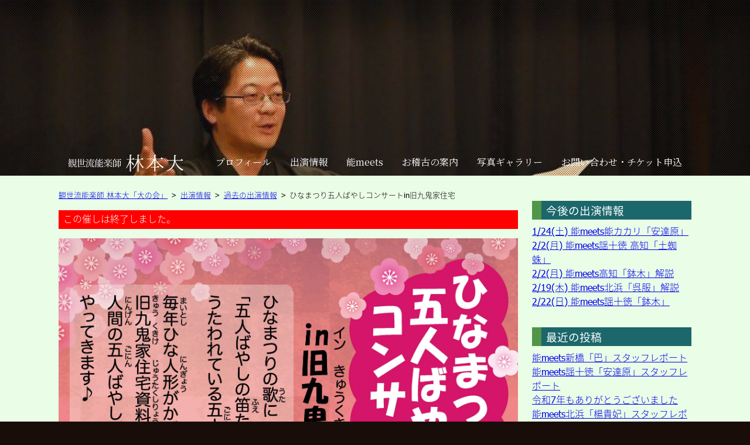

--- FILE ---
content_type: text/html; charset=UTF-8
request_url: https://dainokai.com/appearance/goninbayasgi-20190331/
body_size: 11315
content:
<!DOCTYPE HTML>
<html lang="ja">
<head>
<meta charset="UTF-8">
<meta name="copyright" content="観世流能楽師 林本大（はやしもと・だい）オフィシャルサイト「大の会」">
<meta name="format-detection" content="address=no,email=no,telephone=no">
<link rel="alternate" type="application/rss+xml" title="観世流能楽師 林本大（はやしもと・だい）オフィシャルサイト「大の会」 RSSフィード" href="https://dainokai.com/feed/">
<link rel="preconnect" href="https://fonts.gstatic.com">
<link href="https://fonts.googleapis.com/css2?family=Noto+Serif+JP&display=swap" rel="stylesheet"> 
<meta name="viewport" content="width=device-width,initial-scale=1">
<meta name='robots' content='index, follow, max-image-preview:large, max-snippet:-1, max-video-preview:-1' />
	<style>img:is([sizes="auto" i], [sizes^="auto," i]) { contain-intrinsic-size: 3000px 1500px }</style>
	
	<!-- This site is optimized with the Yoast SEO plugin v26.8 - https://yoast.com/product/yoast-seo-wordpress/ -->
	<title>ひなまつり五人ばやしコンサートin旧九鬼家住宅 - 観世流能楽師 林本大（はやしもと・だい）オフィシャルサイト「大の会」</title>
	<link rel="canonical" href="https://dainokai.com/appearance/goninbayasgi-20190331/" />
	<meta property="og:locale" content="ja_JP" />
	<meta property="og:type" content="article" />
	<meta property="og:title" content="ひなまつり五人ばやしコンサートin旧九鬼家住宅 - 観世流能楽師 林本大（はやしもと・だい）オフィシャルサイト「大の会」" />
	<meta property="og:description" content="兵庫県三田市にある県の重要有形文化財「旧九鬼家住宅」。ひな人形が飾られた中、能楽師5人が五人囃子になりきって居囃子や舞囃子を行います。 13時～と15時～の2回公演で、演奏のあと、体験コーナーも予定し" />
	<meta property="og:url" content="https://dainokai.com/appearance/goninbayasgi-20190331/" />
	<meta property="og:site_name" content="観世流能楽師 林本大（はやしもと・だい）オフィシャルサイト「大の会」" />
	<meta property="article:modified_time" content="2019-02-07T23:10:58+00:00" />
	<meta property="og:image" content="https://dainokai.com/wp/wp-content/uploads/2019/02/2c07773b7aabd742cc42536fbbf2e5b1.jpg" />
	<meta property="og:image:width" content="3299" />
	<meta property="og:image:height" content="4667" />
	<meta property="og:image:type" content="image/jpeg" />
	<meta name="twitter:card" content="summary_large_image" />
	<meta name="twitter:site" content="@dainokai" />
	<script type="application/ld+json" class="yoast-schema-graph">{"@context":"https://schema.org","@graph":[{"@type":"WebPage","@id":"https://dainokai.com/appearance/goninbayasgi-20190331/","url":"https://dainokai.com/appearance/goninbayasgi-20190331/","name":"ひなまつり五人ばやしコンサートin旧九鬼家住宅 - 観世流能楽師 林本大（はやしもと・だい）オフィシャルサイト「大の会」","isPartOf":{"@id":"https://dainokai.com/#website"},"primaryImageOfPage":{"@id":"https://dainokai.com/appearance/goninbayasgi-20190331/#primaryimage"},"image":{"@id":"https://dainokai.com/appearance/goninbayasgi-20190331/#primaryimage"},"thumbnailUrl":"https://dainokai.com/wp/wp-content/uploads/2019/02/2c07773b7aabd742cc42536fbbf2e5b1.jpg","datePublished":"2019-02-07T23:04:33+00:00","dateModified":"2019-02-07T23:10:58+00:00","breadcrumb":{"@id":"https://dainokai.com/appearance/goninbayasgi-20190331/#breadcrumb"},"inLanguage":"ja","potentialAction":[{"@type":"ReadAction","target":["https://dainokai.com/appearance/goninbayasgi-20190331/"]}]},{"@type":"ImageObject","inLanguage":"ja","@id":"https://dainokai.com/appearance/goninbayasgi-20190331/#primaryimage","url":"https://dainokai.com/wp/wp-content/uploads/2019/02/2c07773b7aabd742cc42536fbbf2e5b1.jpg","contentUrl":"https://dainokai.com/wp/wp-content/uploads/2019/02/2c07773b7aabd742cc42536fbbf2e5b1.jpg","width":3299,"height":4667,"caption":"ひなまつり五人はやしコンサート"},{"@type":"BreadcrumbList","@id":"https://dainokai.com/appearance/goninbayasgi-20190331/#breadcrumb","itemListElement":[{"@type":"ListItem","position":1,"name":"ホーム","item":"https://dainokai.com/"},{"@type":"ListItem","position":2,"name":"出演情報","item":"https://dainokai.com/appearance/"},{"@type":"ListItem","position":3,"name":"ひなまつり五人ばやしコンサートin旧九鬼家住宅"}]},{"@type":"WebSite","@id":"https://dainokai.com/#website","url":"https://dainokai.com/","name":"観世流能楽師 林本大（はやしもと・だい）オフィシャルサイト「大の会」","description":"林本大の活動、出演情報、講座やお稽古の案内などを発信しています","publisher":{"@id":"https://dainokai.com/#/schema/person/4c00092327f1097979d40b3c76f67e74"},"potentialAction":[{"@type":"SearchAction","target":{"@type":"EntryPoint","urlTemplate":"https://dainokai.com/?s={search_term_string}"},"query-input":{"@type":"PropertyValueSpecification","valueRequired":true,"valueName":"search_term_string"}}],"inLanguage":"ja"},{"@type":["Person","Organization"],"@id":"https://dainokai.com/#/schema/person/4c00092327f1097979d40b3c76f67e74","name":"林本大","logo":{"@id":"https://dainokai.com/#/schema/person/image/"}}]}</script>
	<!-- / Yoast SEO plugin. -->


<link rel='dns-prefetch' href='//www.google.com' />
<script type="text/javascript">
/* <![CDATA[ */
window._wpemojiSettings = {"baseUrl":"https:\/\/s.w.org\/images\/core\/emoji\/15.0.3\/72x72\/","ext":".png","svgUrl":"https:\/\/s.w.org\/images\/core\/emoji\/15.0.3\/svg\/","svgExt":".svg","source":{"concatemoji":"https:\/\/dainokai.com\/wp\/wp-includes\/js\/wp-emoji-release.min.js?ver=6.7.4"}};
/*! This file is auto-generated */
!function(i,n){var o,s,e;function c(e){try{var t={supportTests:e,timestamp:(new Date).valueOf()};sessionStorage.setItem(o,JSON.stringify(t))}catch(e){}}function p(e,t,n){e.clearRect(0,0,e.canvas.width,e.canvas.height),e.fillText(t,0,0);var t=new Uint32Array(e.getImageData(0,0,e.canvas.width,e.canvas.height).data),r=(e.clearRect(0,0,e.canvas.width,e.canvas.height),e.fillText(n,0,0),new Uint32Array(e.getImageData(0,0,e.canvas.width,e.canvas.height).data));return t.every(function(e,t){return e===r[t]})}function u(e,t,n){switch(t){case"flag":return n(e,"\ud83c\udff3\ufe0f\u200d\u26a7\ufe0f","\ud83c\udff3\ufe0f\u200b\u26a7\ufe0f")?!1:!n(e,"\ud83c\uddfa\ud83c\uddf3","\ud83c\uddfa\u200b\ud83c\uddf3")&&!n(e,"\ud83c\udff4\udb40\udc67\udb40\udc62\udb40\udc65\udb40\udc6e\udb40\udc67\udb40\udc7f","\ud83c\udff4\u200b\udb40\udc67\u200b\udb40\udc62\u200b\udb40\udc65\u200b\udb40\udc6e\u200b\udb40\udc67\u200b\udb40\udc7f");case"emoji":return!n(e,"\ud83d\udc26\u200d\u2b1b","\ud83d\udc26\u200b\u2b1b")}return!1}function f(e,t,n){var r="undefined"!=typeof WorkerGlobalScope&&self instanceof WorkerGlobalScope?new OffscreenCanvas(300,150):i.createElement("canvas"),a=r.getContext("2d",{willReadFrequently:!0}),o=(a.textBaseline="top",a.font="600 32px Arial",{});return e.forEach(function(e){o[e]=t(a,e,n)}),o}function t(e){var t=i.createElement("script");t.src=e,t.defer=!0,i.head.appendChild(t)}"undefined"!=typeof Promise&&(o="wpEmojiSettingsSupports",s=["flag","emoji"],n.supports={everything:!0,everythingExceptFlag:!0},e=new Promise(function(e){i.addEventListener("DOMContentLoaded",e,{once:!0})}),new Promise(function(t){var n=function(){try{var e=JSON.parse(sessionStorage.getItem(o));if("object"==typeof e&&"number"==typeof e.timestamp&&(new Date).valueOf()<e.timestamp+604800&&"object"==typeof e.supportTests)return e.supportTests}catch(e){}return null}();if(!n){if("undefined"!=typeof Worker&&"undefined"!=typeof OffscreenCanvas&&"undefined"!=typeof URL&&URL.createObjectURL&&"undefined"!=typeof Blob)try{var e="postMessage("+f.toString()+"("+[JSON.stringify(s),u.toString(),p.toString()].join(",")+"));",r=new Blob([e],{type:"text/javascript"}),a=new Worker(URL.createObjectURL(r),{name:"wpTestEmojiSupports"});return void(a.onmessage=function(e){c(n=e.data),a.terminate(),t(n)})}catch(e){}c(n=f(s,u,p))}t(n)}).then(function(e){for(var t in e)n.supports[t]=e[t],n.supports.everything=n.supports.everything&&n.supports[t],"flag"!==t&&(n.supports.everythingExceptFlag=n.supports.everythingExceptFlag&&n.supports[t]);n.supports.everythingExceptFlag=n.supports.everythingExceptFlag&&!n.supports.flag,n.DOMReady=!1,n.readyCallback=function(){n.DOMReady=!0}}).then(function(){return e}).then(function(){var e;n.supports.everything||(n.readyCallback(),(e=n.source||{}).concatemoji?t(e.concatemoji):e.wpemoji&&e.twemoji&&(t(e.twemoji),t(e.wpemoji)))}))}((window,document),window._wpemojiSettings);
/* ]]> */
</script>
<style id='wp-emoji-styles-inline-css' type='text/css'>

	img.wp-smiley, img.emoji {
		display: inline !important;
		border: none !important;
		box-shadow: none !important;
		height: 1em !important;
		width: 1em !important;
		margin: 0 0.07em !important;
		vertical-align: -0.1em !important;
		background: none !important;
		padding: 0 !important;
	}
</style>
<link rel='stylesheet' id='wp-block-library-css' href='https://dainokai.com/wp/wp-includes/css/dist/block-library/style.min.css?ver=6.7.4' type='text/css' media='all' />
<style id='classic-theme-styles-inline-css' type='text/css'>
/*! This file is auto-generated */
.wp-block-button__link{color:#fff;background-color:#32373c;border-radius:9999px;box-shadow:none;text-decoration:none;padding:calc(.667em + 2px) calc(1.333em + 2px);font-size:1.125em}.wp-block-file__button{background:#32373c;color:#fff;text-decoration:none}
</style>
<style id='global-styles-inline-css' type='text/css'>
:root{--wp--preset--aspect-ratio--square: 1;--wp--preset--aspect-ratio--4-3: 4/3;--wp--preset--aspect-ratio--3-4: 3/4;--wp--preset--aspect-ratio--3-2: 3/2;--wp--preset--aspect-ratio--2-3: 2/3;--wp--preset--aspect-ratio--16-9: 16/9;--wp--preset--aspect-ratio--9-16: 9/16;--wp--preset--color--black: #000000;--wp--preset--color--cyan-bluish-gray: #abb8c3;--wp--preset--color--white: #ffffff;--wp--preset--color--pale-pink: #f78da7;--wp--preset--color--vivid-red: #cf2e2e;--wp--preset--color--luminous-vivid-orange: #ff6900;--wp--preset--color--luminous-vivid-amber: #fcb900;--wp--preset--color--light-green-cyan: #7bdcb5;--wp--preset--color--vivid-green-cyan: #00d084;--wp--preset--color--pale-cyan-blue: #8ed1fc;--wp--preset--color--vivid-cyan-blue: #0693e3;--wp--preset--color--vivid-purple: #9b51e0;--wp--preset--gradient--vivid-cyan-blue-to-vivid-purple: linear-gradient(135deg,rgba(6,147,227,1) 0%,rgb(155,81,224) 100%);--wp--preset--gradient--light-green-cyan-to-vivid-green-cyan: linear-gradient(135deg,rgb(122,220,180) 0%,rgb(0,208,130) 100%);--wp--preset--gradient--luminous-vivid-amber-to-luminous-vivid-orange: linear-gradient(135deg,rgba(252,185,0,1) 0%,rgba(255,105,0,1) 100%);--wp--preset--gradient--luminous-vivid-orange-to-vivid-red: linear-gradient(135deg,rgba(255,105,0,1) 0%,rgb(207,46,46) 100%);--wp--preset--gradient--very-light-gray-to-cyan-bluish-gray: linear-gradient(135deg,rgb(238,238,238) 0%,rgb(169,184,195) 100%);--wp--preset--gradient--cool-to-warm-spectrum: linear-gradient(135deg,rgb(74,234,220) 0%,rgb(151,120,209) 20%,rgb(207,42,186) 40%,rgb(238,44,130) 60%,rgb(251,105,98) 80%,rgb(254,248,76) 100%);--wp--preset--gradient--blush-light-purple: linear-gradient(135deg,rgb(255,206,236) 0%,rgb(152,150,240) 100%);--wp--preset--gradient--blush-bordeaux: linear-gradient(135deg,rgb(254,205,165) 0%,rgb(254,45,45) 50%,rgb(107,0,62) 100%);--wp--preset--gradient--luminous-dusk: linear-gradient(135deg,rgb(255,203,112) 0%,rgb(199,81,192) 50%,rgb(65,88,208) 100%);--wp--preset--gradient--pale-ocean: linear-gradient(135deg,rgb(255,245,203) 0%,rgb(182,227,212) 50%,rgb(51,167,181) 100%);--wp--preset--gradient--electric-grass: linear-gradient(135deg,rgb(202,248,128) 0%,rgb(113,206,126) 100%);--wp--preset--gradient--midnight: linear-gradient(135deg,rgb(2,3,129) 0%,rgb(40,116,252) 100%);--wp--preset--font-size--small: 13px;--wp--preset--font-size--medium: 20px;--wp--preset--font-size--large: 36px;--wp--preset--font-size--x-large: 42px;--wp--preset--spacing--20: 0.44rem;--wp--preset--spacing--30: 0.67rem;--wp--preset--spacing--40: 1rem;--wp--preset--spacing--50: 1.5rem;--wp--preset--spacing--60: 2.25rem;--wp--preset--spacing--70: 3.38rem;--wp--preset--spacing--80: 5.06rem;--wp--preset--shadow--natural: 6px 6px 9px rgba(0, 0, 0, 0.2);--wp--preset--shadow--deep: 12px 12px 50px rgba(0, 0, 0, 0.4);--wp--preset--shadow--sharp: 6px 6px 0px rgba(0, 0, 0, 0.2);--wp--preset--shadow--outlined: 6px 6px 0px -3px rgba(255, 255, 255, 1), 6px 6px rgba(0, 0, 0, 1);--wp--preset--shadow--crisp: 6px 6px 0px rgba(0, 0, 0, 1);}:where(.is-layout-flex){gap: 0.5em;}:where(.is-layout-grid){gap: 0.5em;}body .is-layout-flex{display: flex;}.is-layout-flex{flex-wrap: wrap;align-items: center;}.is-layout-flex > :is(*, div){margin: 0;}body .is-layout-grid{display: grid;}.is-layout-grid > :is(*, div){margin: 0;}:where(.wp-block-columns.is-layout-flex){gap: 2em;}:where(.wp-block-columns.is-layout-grid){gap: 2em;}:where(.wp-block-post-template.is-layout-flex){gap: 1.25em;}:where(.wp-block-post-template.is-layout-grid){gap: 1.25em;}.has-black-color{color: var(--wp--preset--color--black) !important;}.has-cyan-bluish-gray-color{color: var(--wp--preset--color--cyan-bluish-gray) !important;}.has-white-color{color: var(--wp--preset--color--white) !important;}.has-pale-pink-color{color: var(--wp--preset--color--pale-pink) !important;}.has-vivid-red-color{color: var(--wp--preset--color--vivid-red) !important;}.has-luminous-vivid-orange-color{color: var(--wp--preset--color--luminous-vivid-orange) !important;}.has-luminous-vivid-amber-color{color: var(--wp--preset--color--luminous-vivid-amber) !important;}.has-light-green-cyan-color{color: var(--wp--preset--color--light-green-cyan) !important;}.has-vivid-green-cyan-color{color: var(--wp--preset--color--vivid-green-cyan) !important;}.has-pale-cyan-blue-color{color: var(--wp--preset--color--pale-cyan-blue) !important;}.has-vivid-cyan-blue-color{color: var(--wp--preset--color--vivid-cyan-blue) !important;}.has-vivid-purple-color{color: var(--wp--preset--color--vivid-purple) !important;}.has-black-background-color{background-color: var(--wp--preset--color--black) !important;}.has-cyan-bluish-gray-background-color{background-color: var(--wp--preset--color--cyan-bluish-gray) !important;}.has-white-background-color{background-color: var(--wp--preset--color--white) !important;}.has-pale-pink-background-color{background-color: var(--wp--preset--color--pale-pink) !important;}.has-vivid-red-background-color{background-color: var(--wp--preset--color--vivid-red) !important;}.has-luminous-vivid-orange-background-color{background-color: var(--wp--preset--color--luminous-vivid-orange) !important;}.has-luminous-vivid-amber-background-color{background-color: var(--wp--preset--color--luminous-vivid-amber) !important;}.has-light-green-cyan-background-color{background-color: var(--wp--preset--color--light-green-cyan) !important;}.has-vivid-green-cyan-background-color{background-color: var(--wp--preset--color--vivid-green-cyan) !important;}.has-pale-cyan-blue-background-color{background-color: var(--wp--preset--color--pale-cyan-blue) !important;}.has-vivid-cyan-blue-background-color{background-color: var(--wp--preset--color--vivid-cyan-blue) !important;}.has-vivid-purple-background-color{background-color: var(--wp--preset--color--vivid-purple) !important;}.has-black-border-color{border-color: var(--wp--preset--color--black) !important;}.has-cyan-bluish-gray-border-color{border-color: var(--wp--preset--color--cyan-bluish-gray) !important;}.has-white-border-color{border-color: var(--wp--preset--color--white) !important;}.has-pale-pink-border-color{border-color: var(--wp--preset--color--pale-pink) !important;}.has-vivid-red-border-color{border-color: var(--wp--preset--color--vivid-red) !important;}.has-luminous-vivid-orange-border-color{border-color: var(--wp--preset--color--luminous-vivid-orange) !important;}.has-luminous-vivid-amber-border-color{border-color: var(--wp--preset--color--luminous-vivid-amber) !important;}.has-light-green-cyan-border-color{border-color: var(--wp--preset--color--light-green-cyan) !important;}.has-vivid-green-cyan-border-color{border-color: var(--wp--preset--color--vivid-green-cyan) !important;}.has-pale-cyan-blue-border-color{border-color: var(--wp--preset--color--pale-cyan-blue) !important;}.has-vivid-cyan-blue-border-color{border-color: var(--wp--preset--color--vivid-cyan-blue) !important;}.has-vivid-purple-border-color{border-color: var(--wp--preset--color--vivid-purple) !important;}.has-vivid-cyan-blue-to-vivid-purple-gradient-background{background: var(--wp--preset--gradient--vivid-cyan-blue-to-vivid-purple) !important;}.has-light-green-cyan-to-vivid-green-cyan-gradient-background{background: var(--wp--preset--gradient--light-green-cyan-to-vivid-green-cyan) !important;}.has-luminous-vivid-amber-to-luminous-vivid-orange-gradient-background{background: var(--wp--preset--gradient--luminous-vivid-amber-to-luminous-vivid-orange) !important;}.has-luminous-vivid-orange-to-vivid-red-gradient-background{background: var(--wp--preset--gradient--luminous-vivid-orange-to-vivid-red) !important;}.has-very-light-gray-to-cyan-bluish-gray-gradient-background{background: var(--wp--preset--gradient--very-light-gray-to-cyan-bluish-gray) !important;}.has-cool-to-warm-spectrum-gradient-background{background: var(--wp--preset--gradient--cool-to-warm-spectrum) !important;}.has-blush-light-purple-gradient-background{background: var(--wp--preset--gradient--blush-light-purple) !important;}.has-blush-bordeaux-gradient-background{background: var(--wp--preset--gradient--blush-bordeaux) !important;}.has-luminous-dusk-gradient-background{background: var(--wp--preset--gradient--luminous-dusk) !important;}.has-pale-ocean-gradient-background{background: var(--wp--preset--gradient--pale-ocean) !important;}.has-electric-grass-gradient-background{background: var(--wp--preset--gradient--electric-grass) !important;}.has-midnight-gradient-background{background: var(--wp--preset--gradient--midnight) !important;}.has-small-font-size{font-size: var(--wp--preset--font-size--small) !important;}.has-medium-font-size{font-size: var(--wp--preset--font-size--medium) !important;}.has-large-font-size{font-size: var(--wp--preset--font-size--large) !important;}.has-x-large-font-size{font-size: var(--wp--preset--font-size--x-large) !important;}
:where(.wp-block-post-template.is-layout-flex){gap: 1.25em;}:where(.wp-block-post-template.is-layout-grid){gap: 1.25em;}
:where(.wp-block-columns.is-layout-flex){gap: 2em;}:where(.wp-block-columns.is-layout-grid){gap: 2em;}
:root :where(.wp-block-pullquote){font-size: 1.5em;line-height: 1.6;}
</style>
<link rel='stylesheet' id='style_css-css' href='https://dainokai.com/wp/wp-content/themes/dai-theme/style.css?ver=20201225083315' type='text/css' media='all' />
<link rel='stylesheet' id='appearance_css-css' href='https://dainokai.com/wp/wp-content/themes/dai-theme/css/appearance.css?ver=20171221062029' type='text/css' media='all' />
<script type="text/javascript" src="https://dainokai.com/wp/wp-includes/js/jquery/jquery.min.js?ver=3.7.1" id="jquery-core-js"></script>
<link rel="https://api.w.org/" href="https://dainokai.com/wp-json/" /><link rel="EditURI" type="application/rsd+xml" title="RSD" href="https://dainokai.com/wp/xmlrpc.php?rsd" />
<meta name="generator" content="WordPress 6.7.4" />
<link rel='shortlink' href='https://dainokai.com/?p=1016' />
<link rel="alternate" title="oEmbed (JSON)" type="application/json+oembed" href="https://dainokai.com/wp-json/oembed/1.0/embed?url=https%3A%2F%2Fdainokai.com%2Fappearance%2Fgoninbayasgi-20190331%2F" />
<link rel="alternate" title="oEmbed (XML)" type="text/xml+oembed" href="https://dainokai.com/wp-json/oembed/1.0/embed?url=https%3A%2F%2Fdainokai.com%2Fappearance%2Fgoninbayasgi-20190331%2F&#038;format=xml" />
<script async src="https://www.googletagmanager.com/gtag/js?id=UA-54919579-2"></script>
<script>
  window.dataLayer = window.dataLayer || [];
  function gtag(){dataLayer.push(arguments);}
  gtag('js', new Date());

  gtag('config', 'UA-54919579-2');
</script>
</head>

<body class="appearance-template-default single single-appearance postid-1016 non-front">


<header class="header">


  <div class="header-nav">
	<nav class="header-nav-width"><div class="nav-logo"><a href="https://dainokai.com/"><img src="https://dainokai.com/wp/wp-content/themes/dai-theme/img/nav-logo.svg" alt="観世流能楽師 林本大 はやしもと・だい"></a></div>
<ul>
  <li><a href="https://dainokai.com/profile/">プロフィール</a></li>
  <li><a href="https://dainokai.com/appearance/">出演情報</a></li>
  <li><a href="https://dainokai.com/lecture/">能meets</a></li>
  <li><a href="https://dainokai.com/lesson/">お稽古の案内</a></li>
  <li><a href="https://dainokai.com/photo/">写真ギャラリー</a></li>
  <li><a href="https://dainokai.com/contact/">お問い合わせ・チケット申込</a></li>
</ul></nav>
  </div>
	   
  
  
</header>
<!-- ここまで header.php -->
<div class="body-contents">

  <!-- ここから メインコンテンツ -->
  <div class="main-contents">
  
    
	<!-- ここから 記事 -->
	<ul class="breadcrumbs">
	  <li><a href="https://dainokai.com">観世流能楽師 林本大「大の会」</a></li>
	  <li><a href="https://dainokai.com/appearance/">出演情報</a></li>
	  <li><a href="https://dainokai.com/past-appearance/">過去の出演情報</a></li>	  <li>ひなまつり五人ばやしコンサートin旧九鬼家住宅</li>
	</ul>
    <article class="main-contents-leaf">
      <div class="right-area">
        <h1 class="leaf-title">ひなまつり五人ばやしコンサートin旧九鬼家住宅</h1>

		<table class="appearance-data">
		  <tbody>
			<tr><th scope="row">日時</th><td>
			  <time datetime="2019-03-31T13:00:00+00:00">2019年3月31日(日)13時00分～</time></td></tr><tr><th scope="row">会場</th><td><a href="https://goo.gl/maps/z6cnA5Uk9uE2" target="_blank">旧九鬼家住宅資料館（兵庫県三田市屋敷町7番35号）</a></td></tr><tr><th scope="row">出演演目</th><td>リアル五人囃子（居囃子・舞囃子）</td></tr><tr><th scope="row">料金</th><td>一般500円（小学生以上対象）</td></tr>          </tbody>
        </table>

        <div class="leaf-description">
		  <p>兵庫県三田市にある県の重要有形文化財「旧九鬼家住宅」。ひな人形が飾られた中、能楽師5人が五人囃子になりきって居囃子や舞囃子を行います。</p>
<p>13時～と15時～の2回公演で、演奏のあと、体験コーナーも予定しています。</p>
<p><img fetchpriority="high" decoding="async" src="https://dainokai.com/wp/wp-content/uploads/2019/02/aff2958fb18077aa9023cb62629989d6.jpg" alt="ひなまつり五人はやしコンサート" width="2472" height="3497" class="alignnone size-full wp-image-1018" srcset="https://dainokai.com/wp/wp-content/uploads/2019/02/aff2958fb18077aa9023cb62629989d6.jpg 2472w, https://dainokai.com/wp/wp-content/uploads/2019/02/aff2958fb18077aa9023cb62629989d6-212x300.jpg 212w, https://dainokai.com/wp/wp-content/uploads/2019/02/aff2958fb18077aa9023cb62629989d6-768x1086.jpg 768w, https://dainokai.com/wp/wp-content/uploads/2019/02/aff2958fb18077aa9023cb62629989d6-724x1024.jpg 724w" sizes="(max-width: 2472px) 100vw, 2472px" /></p>
		  <p class="leaf-date">最終更新日:<time datetime="2019-02-08T08:10:58+09:00">2019年2月8日</time></p>
		  <p class="contact-link"><a href="https://dainokai.com/contact/#ticket">林本大が出演する催しを観覧・参加ご希望の方はこちらから承ります</a></p>
        </div>
      </div>
      <div class="left-area">
        <p class="past-event">この催しは終了しました。</p><img width="3299" height="4667" src="https://dainokai.com/wp/wp-content/uploads/2019/02/2c07773b7aabd742cc42536fbbf2e5b1.jpg" class="attachment-full size-full wp-post-image" alt="ひなまつり五人はやしコンサート" decoding="async" srcset="https://dainokai.com/wp/wp-content/uploads/2019/02/2c07773b7aabd742cc42536fbbf2e5b1.jpg 3299w, https://dainokai.com/wp/wp-content/uploads/2019/02/2c07773b7aabd742cc42536fbbf2e5b1-212x300.jpg 212w, https://dainokai.com/wp/wp-content/uploads/2019/02/2c07773b7aabd742cc42536fbbf2e5b1-768x1086.jpg 768w, https://dainokai.com/wp/wp-content/uploads/2019/02/2c07773b7aabd742cc42536fbbf2e5b1-724x1024.jpg 724w" sizes="(max-width: 3299px) 100vw, 3299px" />      </div>
    </article>

    
    <div class="prev-next-link">
      <a href="https://dainokai.com/appearance/karatsu-noh-kyogen/" rel="prev">
		<p class="prev-next-label">前の公演</p><p class="prev-next-date"><time datetime="2019-03-30T13:30:00+00:00">2019年3月30日(土)13時30分～</time></p><div class="thumb-wrap">唐津・能と狂言</div>		
		</a><a href="https://dainokai.com/appearance/karakara-concert-13th/" rel="next">
		<p class="prev-next-label">次の公演</p><p class="prev-next-date"><time datetime="2019-04-07T14:30:00+00:00">2019年4月7日(日)14時30分～</time></p><div class="thumb-wrap">第13回唐KARAコンサート</div>		
		</a>    </div>

  
  </div>
  <!-- ここまで メインコンテンツ -->

  <!-- ここから サイドバー -->

<aside class="sidebar">
  <section class="widget-container">
	<h3>今後の出演情報</h3>
	<ul>	  <li><a href="https://dainokai.com/appearance/%e8%83%bdmeets%e8%83%bd%e3%82%ab%e3%82%ab%e3%83%aa%e3%80%8c%e5%ae%89%e9%81%94%e5%8e%9f%e3%80%8d/" title="能meets能カカリ「安達原」"><time datetime="2026-01-24T15:00:00+00:00">1/24(土)</time> 能meets能カカリ「安達原」</a></li>
      	  <li><a href="https://dainokai.com/appearance/%e8%83%bdmeets%e8%ac%a1%e5%8d%81%e5%be%b3-%e9%ab%98%e7%9f%a5%e3%80%8c%e5%9c%9f%e8%9c%98%e8%9b%9b%e3%80%8d/" title="能meets謡十徳 高知「土蜘蛛」"><time datetime="2026-02-02T14:00:00+00:00">2/2(月)</time> 能meets謡十徳 高知「土蜘蛛」</a></li>
      	  <li><a href="https://dainokai.com/appearance/%e8%83%bdmeets%e8%ac%a1%e5%8d%81%e5%be%b3-%e9%ab%98%e7%9f%a5%e3%80%8c%e5%9c%9f%e8%9c%98%e8%9b%9b%e3%80%8d-2/" title="能meets高知「鉢木」解説"><time datetime="2026-02-02T19:00:00+00:00">2/2(月)</time> 能meets高知「鉢木」解説</a></li>
      	  <li><a href="https://dainokai.com/appearance/%e8%83%bdmeets%e5%8c%97%e6%b5%9c%e3%80%8c%e5%91%89%e6%9c%8d%e3%80%8d%e8%a7%a3%e8%aa%ac/" title="能meets北浜「呉服」解説"><time datetime="2026-02-19T19:00:00+00:00">2/19(木)</time> 能meets北浜「呉服」解説</a></li>
      	  <li><a href="https://dainokai.com/appearance/%e8%83%bdmeets%e8%ac%a1%e5%8d%81%e5%be%b3%e3%80%8c%e9%89%a2%e6%9c%a8%e3%80%8d/" title="能meets謡十徳「鉢木」"><time datetime="2026-02-22T11:00:00+00:00">2/22(日)</time> 能meets謡十徳「鉢木」</a></li>
      </ul>  </section>
  
		<section class="widget-container">
		<h3>最近の投稿</h3>
		<ul>
											<li>
					<a href="https://dainokai.com/%e8%83%bdmeets%e6%96%b0%e6%a9%8b%e3%80%8c%e5%b7%b4%e3%80%8d%e3%82%b9%e3%82%bf%e3%83%83%e3%83%95%e3%83%ac%e3%83%9d%e3%83%bc%e3%83%88/">能meets新橋「巴」スタッフレポート</a>
									</li>
											<li>
					<a href="https://dainokai.com/%e8%83%bdmeets%e8%ac%a1%e5%8d%81%e5%be%b3%e3%80%8c%e5%ae%89%e9%81%94%e5%8e%9f%e3%80%8d%e3%82%b9%e3%82%bf%e3%83%83%e3%83%95%e3%83%ac%e3%83%9d%e3%83%bc%e3%83%88/">能meets謡十徳「安達原」スタッフレポート</a>
									</li>
											<li>
					<a href="https://dainokai.com/2025-12-31/">令和7年もありがとうございました</a>
									</li>
											<li>
					<a href="https://dainokai.com/9396-2/">能meets北浜「楊貴妃」スタッフレポート</a>
									</li>
											<li>
					<a href="https://dainokai.com/%e8%83%bdmeets%e8%ac%a1%e5%8d%81%e5%be%b3%e3%80%8c%e5%9b%bd%e6%a0%96%e3%80%8d%e3%82%b9%e3%82%bf%e3%83%83%e3%83%95%e3%83%ac%e3%83%9d%e3%83%bc%e3%83%88/">能meets謡十徳「国栖」スタッフレポート</a>
									</li>
					</ul>

		</section><section class="widget-container"><h3>アーカイブ</h3>		<label class="screen-reader-text" for="archives-dropdown-2">アーカイブ</label>
		<select id="archives-dropdown-2" name="archive-dropdown">
			
			<option value="">月を選択</option>
				<option value='https://dainokai.com/2026/01/'> 2026年1月 &nbsp;(2)</option>
	<option value='https://dainokai.com/2025/12/'> 2025年12月 &nbsp;(4)</option>
	<option value='https://dainokai.com/2025/11/'> 2025年11月 &nbsp;(3)</option>
	<option value='https://dainokai.com/2025/10/'> 2025年10月 &nbsp;(4)</option>
	<option value='https://dainokai.com/2025/09/'> 2025年9月 &nbsp;(4)</option>
	<option value='https://dainokai.com/2025/08/'> 2025年8月 &nbsp;(4)</option>
	<option value='https://dainokai.com/2025/07/'> 2025年7月 &nbsp;(6)</option>
	<option value='https://dainokai.com/2025/06/'> 2025年6月 &nbsp;(3)</option>
	<option value='https://dainokai.com/2025/05/'> 2025年5月 &nbsp;(4)</option>
	<option value='https://dainokai.com/2025/04/'> 2025年4月 &nbsp;(5)</option>
	<option value='https://dainokai.com/2025/03/'> 2025年3月 &nbsp;(2)</option>
	<option value='https://dainokai.com/2025/02/'> 2025年2月 &nbsp;(5)</option>
	<option value='https://dainokai.com/2025/01/'> 2025年1月 &nbsp;(4)</option>
	<option value='https://dainokai.com/2024/12/'> 2024年12月 &nbsp;(5)</option>
	<option value='https://dainokai.com/2024/11/'> 2024年11月 &nbsp;(5)</option>
	<option value='https://dainokai.com/2024/10/'> 2024年10月 &nbsp;(8)</option>
	<option value='https://dainokai.com/2024/09/'> 2024年9月 &nbsp;(3)</option>
	<option value='https://dainokai.com/2024/08/'> 2024年8月 &nbsp;(2)</option>
	<option value='https://dainokai.com/2024/07/'> 2024年7月 &nbsp;(5)</option>
	<option value='https://dainokai.com/2024/06/'> 2024年6月 &nbsp;(3)</option>
	<option value='https://dainokai.com/2024/05/'> 2024年5月 &nbsp;(10)</option>
	<option value='https://dainokai.com/2024/04/'> 2024年4月 &nbsp;(4)</option>
	<option value='https://dainokai.com/2024/03/'> 2024年3月 &nbsp;(2)</option>
	<option value='https://dainokai.com/2024/02/'> 2024年2月 &nbsp;(2)</option>
	<option value='https://dainokai.com/2024/01/'> 2024年1月 &nbsp;(3)</option>
	<option value='https://dainokai.com/2023/12/'> 2023年12月 &nbsp;(5)</option>
	<option value='https://dainokai.com/2023/11/'> 2023年11月 &nbsp;(11)</option>
	<option value='https://dainokai.com/2023/10/'> 2023年10月 &nbsp;(6)</option>
	<option value='https://dainokai.com/2023/09/'> 2023年9月 &nbsp;(3)</option>
	<option value='https://dainokai.com/2023/08/'> 2023年8月 &nbsp;(2)</option>
	<option value='https://dainokai.com/2023/07/'> 2023年7月 &nbsp;(2)</option>
	<option value='https://dainokai.com/2023/06/'> 2023年6月 &nbsp;(4)</option>
	<option value='https://dainokai.com/2023/05/'> 2023年5月 &nbsp;(2)</option>
	<option value='https://dainokai.com/2023/04/'> 2023年4月 &nbsp;(3)</option>
	<option value='https://dainokai.com/2023/03/'> 2023年3月 &nbsp;(6)</option>
	<option value='https://dainokai.com/2023/02/'> 2023年2月 &nbsp;(4)</option>
	<option value='https://dainokai.com/2023/01/'> 2023年1月 &nbsp;(4)</option>
	<option value='https://dainokai.com/2022/12/'> 2022年12月 &nbsp;(4)</option>
	<option value='https://dainokai.com/2022/11/'> 2022年11月 &nbsp;(7)</option>
	<option value='https://dainokai.com/2022/10/'> 2022年10月 &nbsp;(4)</option>
	<option value='https://dainokai.com/2022/09/'> 2022年9月 &nbsp;(4)</option>
	<option value='https://dainokai.com/2022/08/'> 2022年8月 &nbsp;(3)</option>
	<option value='https://dainokai.com/2022/07/'> 2022年7月 &nbsp;(5)</option>
	<option value='https://dainokai.com/2022/06/'> 2022年6月 &nbsp;(5)</option>
	<option value='https://dainokai.com/2022/05/'> 2022年5月 &nbsp;(9)</option>
	<option value='https://dainokai.com/2022/04/'> 2022年4月 &nbsp;(7)</option>
	<option value='https://dainokai.com/2022/03/'> 2022年3月 &nbsp;(4)</option>
	<option value='https://dainokai.com/2022/02/'> 2022年2月 &nbsp;(5)</option>
	<option value='https://dainokai.com/2022/01/'> 2022年1月 &nbsp;(4)</option>
	<option value='https://dainokai.com/2021/12/'> 2021年12月 &nbsp;(1)</option>
	<option value='https://dainokai.com/2021/11/'> 2021年11月 &nbsp;(4)</option>
	<option value='https://dainokai.com/2021/09/'> 2021年9月 &nbsp;(2)</option>
	<option value='https://dainokai.com/2021/08/'> 2021年8月 &nbsp;(3)</option>
	<option value='https://dainokai.com/2021/06/'> 2021年6月 &nbsp;(3)</option>
	<option value='https://dainokai.com/2021/05/'> 2021年5月 &nbsp;(2)</option>
	<option value='https://dainokai.com/2021/04/'> 2021年4月 &nbsp;(1)</option>
	<option value='https://dainokai.com/2021/03/'> 2021年3月 &nbsp;(5)</option>
	<option value='https://dainokai.com/2021/02/'> 2021年2月 &nbsp;(3)</option>
	<option value='https://dainokai.com/2020/12/'> 2020年12月 &nbsp;(5)</option>
	<option value='https://dainokai.com/2020/11/'> 2020年11月 &nbsp;(3)</option>
	<option value='https://dainokai.com/2020/10/'> 2020年10月 &nbsp;(1)</option>
	<option value='https://dainokai.com/2020/09/'> 2020年9月 &nbsp;(1)</option>
	<option value='https://dainokai.com/2020/08/'> 2020年8月 &nbsp;(3)</option>
	<option value='https://dainokai.com/2020/07/'> 2020年7月 &nbsp;(11)</option>
	<option value='https://dainokai.com/2020/06/'> 2020年6月 &nbsp;(10)</option>
	<option value='https://dainokai.com/2020/05/'> 2020年5月 &nbsp;(12)</option>
	<option value='https://dainokai.com/2020/04/'> 2020年4月 &nbsp;(4)</option>
	<option value='https://dainokai.com/2020/03/'> 2020年3月 &nbsp;(5)</option>
	<option value='https://dainokai.com/2020/02/'> 2020年2月 &nbsp;(2)</option>
	<option value='https://dainokai.com/2020/01/'> 2020年1月 &nbsp;(1)</option>
	<option value='https://dainokai.com/2019/12/'> 2019年12月 &nbsp;(2)</option>
	<option value='https://dainokai.com/2019/11/'> 2019年11月 &nbsp;(3)</option>
	<option value='https://dainokai.com/2019/10/'> 2019年10月 &nbsp;(2)</option>
	<option value='https://dainokai.com/2019/09/'> 2019年9月 &nbsp;(2)</option>
	<option value='https://dainokai.com/2019/08/'> 2019年8月 &nbsp;(3)</option>
	<option value='https://dainokai.com/2019/07/'> 2019年7月 &nbsp;(2)</option>
	<option value='https://dainokai.com/2018/04/'> 2018年4月 &nbsp;(3)</option>
	<option value='https://dainokai.com/2018/02/'> 2018年2月 &nbsp;(1)</option>
	<option value='https://dainokai.com/2017/11/'> 2017年11月 &nbsp;(1)</option>
	<option value='https://dainokai.com/2017/08/'> 2017年8月 &nbsp;(1)</option>
	<option value='https://dainokai.com/2017/07/'> 2017年7月 &nbsp;(2)</option>
	<option value='https://dainokai.com/2017/06/'> 2017年6月 &nbsp;(1)</option>
	<option value='https://dainokai.com/2017/04/'> 2017年4月 &nbsp;(1)</option>
	<option value='https://dainokai.com/2017/03/'> 2017年3月 &nbsp;(1)</option>
	<option value='https://dainokai.com/2017/01/'> 2017年1月 &nbsp;(2)</option>
	<option value='https://dainokai.com/2016/12/'> 2016年12月 &nbsp;(1)</option>
	<option value='https://dainokai.com/2016/11/'> 2016年11月 &nbsp;(2)</option>
	<option value='https://dainokai.com/2016/10/'> 2016年10月 &nbsp;(1)</option>
	<option value='https://dainokai.com/2016/09/'> 2016年9月 &nbsp;(3)</option>
	<option value='https://dainokai.com/2016/08/'> 2016年8月 &nbsp;(4)</option>
	<option value='https://dainokai.com/2016/06/'> 2016年6月 &nbsp;(2)</option>
	<option value='https://dainokai.com/2016/04/'> 2016年4月 &nbsp;(2)</option>
	<option value='https://dainokai.com/2016/01/'> 2016年1月 &nbsp;(1)</option>
	<option value='https://dainokai.com/2015/11/'> 2015年11月 &nbsp;(2)</option>
	<option value='https://dainokai.com/2015/09/'> 2015年9月 &nbsp;(1)</option>
	<option value='https://dainokai.com/2015/08/'> 2015年8月 &nbsp;(1)</option>
	<option value='https://dainokai.com/2015/07/'> 2015年7月 &nbsp;(1)</option>
	<option value='https://dainokai.com/2015/06/'> 2015年6月 &nbsp;(3)</option>
	<option value='https://dainokai.com/2015/04/'> 2015年4月 &nbsp;(4)</option>
	<option value='https://dainokai.com/2015/03/'> 2015年3月 &nbsp;(1)</option>
	<option value='https://dainokai.com/2015/02/'> 2015年2月 &nbsp;(2)</option>
	<option value='https://dainokai.com/2015/01/'> 2015年1月 &nbsp;(1)</option>
	<option value='https://dainokai.com/2014/11/'> 2014年11月 &nbsp;(1)</option>
	<option value='https://dainokai.com/2014/10/'> 2014年10月 &nbsp;(1)</option>

		</select>

			<script type="text/javascript">
/* <![CDATA[ */

(function() {
	var dropdown = document.getElementById( "archives-dropdown-2" );
	function onSelectChange() {
		if ( dropdown.options[ dropdown.selectedIndex ].value !== '' ) {
			document.location.href = this.options[ this.selectedIndex ].value;
		}
	}
	dropdown.onchange = onSelectChange;
})();

/* ]]> */
</script>
</section><section class="widget-container"><h3>カテゴリー</h3>
			<ul>
					<li class="cat-item cat-item-1"><a href="https://dainokai.com/category/info/">お知らせ</a>
</li>
	<li class="cat-item cat-item-3"><a href="https://dainokai.com/category/report/">レポート</a>
</li>
	<li class="cat-item cat-item-214"><a href="https://dainokai.com/category/nohmeets-staff/">能meetsスタッフブログ</a>
</li>
			</ul>

			</section><section class="widget-container"><h3>タグ</h3><div class="tagcloud"><a href="https://dainokai.com/tag/workshop/" class="tag-cloud-link tag-link-8 tag-link-position-1" style="font-size: 9.9731543624161pt;" aria-label="ワークショップ (12個の項目)">ワークショップ</a>
<a href="https://dainokai.com/tag/%e4%b8%96%e9%98%bf%e5%bc%a5/" class="tag-cloud-link tag-link-197 tag-link-position-2" style="font-size: 8.4697986577181pt;" aria-label="世阿弥 (8個の項目)">世阿弥</a>
<a href="https://dainokai.com/tag/saga-prefecture/" class="tag-cloud-link tag-link-13 tag-link-position-3" style="font-size: 11.946308724832pt;" aria-label="佐賀県 (20個の項目)">佐賀県</a>
<a href="https://dainokai.com/tag/kitahama-rondo/" class="tag-cloud-link tag-link-168 tag-link-position-4" style="font-size: 15.610738255034pt;" aria-label="北浜RONDO (50個の項目)">北浜RONDO</a>
<a href="https://dainokai.com/tag/suita-city/" class="tag-cloud-link tag-link-109 tag-link-position-5" style="font-size: 8.9395973154362pt;" aria-label="吹田市 (9個の項目)">吹田市</a>
<a href="https://dainokai.com/tag/yobuko-twon/" class="tag-cloud-link tag-link-19 tag-link-position-6" style="font-size: 8.9395973154362pt;" aria-label="呼子 (9個の項目)">呼子</a>
<a href="https://dainokai.com/tag/karatsu-city/" class="tag-cloud-link tag-link-21 tag-link-position-7" style="font-size: 11.758389261745pt;" aria-label="唐津市 (19個の項目)">唐津市</a>
<a href="https://dainokai.com/tag/%e5%a4%9c%e8%a8%8e%e6%9b%bd%e6%88%91/" class="tag-cloud-link tag-link-253 tag-link-position-8" style="font-size: 11.758389261745pt;" aria-label="夜討曽我 (19個の項目)">夜討曽我</a>
<a href="https://dainokai.com/tag/dai-no-kai/" class="tag-cloud-link tag-link-98 tag-link-position-9" style="font-size: 15.892617449664pt;" aria-label="大の会 (54個の項目)">大の会</a>
<a href="https://dainokai.com/tag/daie/" class="tag-cloud-link tag-link-176 tag-link-position-10" style="font-size: 8pt;" aria-label="大会 (7個の項目)">大会</a>
<a href="https://dainokai.com/tag/otsuki-noh-theater/" class="tag-cloud-link tag-link-25 tag-link-position-11" style="font-size: 13.261744966443pt;" aria-label="大槻能楽堂 (28個の項目)">大槻能楽堂</a>
<a href="https://dainokai.com/tag/osaka-city/" class="tag-cloud-link tag-link-27 tag-link-position-12" style="font-size: 15.704697986577pt;" aria-label="大阪市 (51個の項目)">大阪市</a>
<a href="https://dainokai.com/tag/osaka-prefecture/" class="tag-cloud-link tag-link-28 tag-link-position-13" style="font-size: 17.58389261745pt;" aria-label="大阪府 (82個の項目)">大阪府</a>
<a href="https://dainokai.com/tag/adachigahara/" class="tag-cloud-link tag-link-32 tag-link-position-14" style="font-size: 9.9731543624161pt;" aria-label="安達原 (12個の項目)">安達原</a>
<a href="https://dainokai.com/tag/%e5%b1%b1%e4%b8%ad%e8%83%bd%e8%88%9e%e5%8f%b0/" class="tag-cloud-link tag-link-174 tag-link-position-15" style="font-size: 9.3154362416107pt;" aria-label="山中能舞台 (10個の項目)">山中能舞台</a>
<a href="https://dainokai.com/tag/yamamoto-noh-theater/" class="tag-cloud-link tag-link-35 tag-link-position-16" style="font-size: 11.570469798658pt;" aria-label="山本能楽堂 (18個の項目)">山本能楽堂</a>
<a href="https://dainokai.com/tag/yamashina-yaemon/" class="tag-cloud-link tag-link-127 tag-link-position-17" style="font-size: 9.6912751677852pt;" aria-label="山階彌右衛門 (11個の項目)">山階彌右衛門</a>
<a href="https://dainokai.com/tag/kishiwada-city/" class="tag-cloud-link tag-link-133 tag-link-position-18" style="font-size: 14.577181208054pt;" aria-label="岸和田市 (39個の項目)">岸和田市</a>
<a href="https://dainokai.com/tag/tokushima-prefecture/" class="tag-cloud-link tag-link-117 tag-link-position-19" style="font-size: 8.4697986577181pt;" aria-label="徳島県 (8個の項目)">徳島県</a>
<a href="https://dainokai.com/tag/%e6%89%87%e7%94%ba%e3%83%9f%e3%83%a5%e3%83%bc%e3%82%b8%e3%82%a2%e3%83%a0%e3%82%ad%e3%83%a5%e3%83%bc%e3%83%96/" class="tag-cloud-link tag-link-299 tag-link-position-20" style="font-size: 13.44966442953pt;" aria-label="扇町ミュージアムキューブ (29個の項目)">扇町ミュージアムキューブ</a>
<a href="https://dainokai.com/tag/newspaper/" class="tag-cloud-link tag-link-37 tag-link-position-21" style="font-size: 9.3154362416107pt;" aria-label="新聞 (10個の項目)">新聞</a>
<a href="https://dainokai.com/tag/sugie-noh-theatre/" class="tag-cloud-link tag-link-132 tag-link-position-22" style="font-size: 14.953020134228pt;" aria-label="杉江能楽堂 (43個の項目)">杉江能楽堂</a>
<a href="https://dainokai.com/tag/tokyo/" class="tag-cloud-link tag-link-111 tag-link-position-23" style="font-size: 11.758389261745pt;" aria-label="東京都 (19個の項目)">東京都</a>
<a href="https://dainokai.com/tag/takeda-munenori/" class="tag-cloud-link tag-link-101 tag-link-position-24" style="font-size: 11.946308724832pt;" aria-label="武田宗典 (20個の項目)">武田宗典</a>
<a href="https://dainokai.com/tag/tate/" class="tag-cloud-link tag-link-170 tag-link-position-25" style="font-size: 11.10067114094pt;" aria-label="殺陣 (16個の項目)">殺陣</a>
<a href="https://dainokai.com/tag/repertoire/" class="tag-cloud-link tag-link-43 tag-link-position-26" style="font-size: 8.4697986577181pt;" aria-label="演目 (8個の項目)">演目</a>
<a href="https://dainokai.com/tag/contemporary-theater/" class="tag-cloud-link tag-link-45 tag-link-position-27" style="font-size: 9.9731543624161pt;" aria-label="現代演劇 (12個の項目)">現代演劇</a>
<a href="https://dainokai.com/tag/shakkyo/" class="tag-cloud-link tag-link-124 tag-link-position-28" style="font-size: 8.4697986577181pt;" aria-label="石橋 (8個の項目)">石橋</a>
<a href="https://dainokai.com/tag/fukuoka-prefecture/" class="tag-cloud-link tag-link-120 tag-link-position-29" style="font-size: 8.9395973154362pt;" aria-label="福岡県 (9個の項目)">福岡県</a>
<a href="https://dainokai.com/tag/practice/" class="tag-cloud-link tag-link-104 tag-link-position-30" style="font-size: 12.510067114094pt;" aria-label="稽古 (23個の項目)">稽古</a>
<a href="https://dainokai.com/tag/noh-meets/" class="tag-cloud-link tag-link-110 tag-link-position-31" style="font-size: 22pt;" aria-label="能meets (244個の項目)">能meets</a>
<a href="https://dainokai.com/tag/noh-meets-tate/" class="tag-cloud-link tag-link-169 tag-link-position-32" style="font-size: 12.791946308725pt;" aria-label="能meets殺陣 (25個の項目)">能meets殺陣</a>
<a href="https://dainokai.com/tag/noh-meets-noh/" class="tag-cloud-link tag-link-175 tag-link-position-33" style="font-size: 16.362416107383pt;" aria-label="能meets能 (60個の項目)">能meets能</a>
<a href="https://dainokai.com/tag/noh-actor-experience/" class="tag-cloud-link tag-link-148 tag-link-position-34" style="font-size: 8.9395973154362pt;" aria-label="能楽師一日体験 (9個の項目)">能楽師一日体験</a>
<a href="https://dainokai.com/tag/noh-costume/" class="tag-cloud-link tag-link-153 tag-link-position-35" style="font-size: 9.9731543624161pt;" aria-label="能装束 (12個の項目)">能装束</a>
<a href="https://dainokai.com/tag/mask/" class="tag-cloud-link tag-link-106 tag-link-position-36" style="font-size: 10.348993288591pt;" aria-label="能面 (13個の項目)">能面</a>
<a href="https://dainokai.com/tag/aoinoue/" class="tag-cloud-link tag-link-55 tag-link-position-37" style="font-size: 11.10067114094pt;" aria-label="葵上 (16個の項目)">葵上</a>
<a href="https://dainokai.com/tag/tohru/" class="tag-cloud-link tag-link-135 tag-link-position-38" style="font-size: 8.9395973154362pt;" aria-label="融 (9個の項目)">融</a>
<a href="https://dainokai.com/tag/kanze-soke/" class="tag-cloud-link tag-link-56 tag-link-position-39" style="font-size: 8pt;" aria-label="観世宗家 (7個の項目)">観世宗家</a>
<a href="https://dainokai.com/tag/lecture/" class="tag-cloud-link tag-link-57 tag-link-position-40" style="font-size: 21.248322147651pt;" aria-label="講座 (202個の項目)">講座</a>
<a href="https://dainokai.com/tag/%e8%ac%a1%e5%8d%81%e5%be%b3/" class="tag-cloud-link tag-link-298 tag-link-position-41" style="font-size: 13.167785234899pt;" aria-label="謡十徳 (27個の項目)">謡十徳</a>
<a href="https://dainokai.com/tag/%e9%9a%85%e7%94%b0%e5%b7%9d/" class="tag-cloud-link tag-link-319 tag-link-position-42" style="font-size: 9.3154362416107pt;" aria-label="隅田川 (10個の項目)">隅田川</a>
<a href="https://dainokai.com/tag/sohnokai/" class="tag-cloud-link tag-link-159 tag-link-position-43" style="font-size: 8.9395973154362pt;" aria-label="霜乃会 (9個の項目)">霜乃会</a>
<a href="https://dainokai.com/tag/kochi/" class="tag-cloud-link tag-link-172 tag-link-position-44" style="font-size: 12.510067114094pt;" aria-label="高知 (23個の項目)">高知</a>
<a href="https://dainokai.com/tag/kochi-prefectural-cultural-hall/" class="tag-cloud-link tag-link-130 tag-link-position-45" style="font-size: 11.946308724832pt;" aria-label="高知県立県民文化ホール (20個の項目)">高知県立県民文化ホール</a></div>
</section></aside>
<!-- ここまで サイドバー -->

</div>

<!-- ここから footer.php -->

<footer class="footer">

  
  <div class="footer-width">
    <h3 class="footer-title"><a href="https://dainokai.com/"><img src="https://dainokai.com/wp/wp-content/themes/dai-theme/img/nav-logo.svg" alt="観世流能楽師 林本大（はやしもと・だい）オフィシャルサイト「大の会」"></a></h3>

	
<nav class="footer-nav">
  <ul>
    <li><a href="https://dainokai.com/profile/">プロフィール</a></li>
    <li><a href="https://dainokai.com/appearance/">出演情報</a></li>
	<li><a href="https://dainokai.com/lecture/">能を知る・学ぶ</a></li>
	<li><a href="https://dainokai.com/lesson/">お稽古の案内</a></li>
	<li><a href="https://dainokai.com/photo/">写真ギャラリー</a></li>
	<li><a href="https://dainokai.com/contact/">お問合せ・チケット申込</a></li>
  </ul>
</nav>
	<p class="copyright">&copy;2014-2026 大の会</p>
  </div>
</footer>
<script type="text/javascript" id="google-invisible-recaptcha-js-before">
/* <![CDATA[ */
var renderInvisibleReCaptcha = function() {

    for (var i = 0; i < document.forms.length; ++i) {
        var form = document.forms[i];
        var holder = form.querySelector('.inv-recaptcha-holder');

        if (null === holder) continue;
		holder.innerHTML = '';

         (function(frm){
			var cf7SubmitElm = frm.querySelector('.wpcf7-submit');
            var holderId = grecaptcha.render(holder,{
                'sitekey': '6LeJr9EUAAAAAEJvTiZ2keO_3XfWMJxnfhNBOT9r', 'size': 'invisible', 'badge' : 'bottomleft',
                'callback' : function (recaptchaToken) {
					if((null !== cf7SubmitElm) && (typeof jQuery != 'undefined')){jQuery(frm).submit();grecaptcha.reset(holderId);return;}
					 HTMLFormElement.prototype.submit.call(frm);
                },
                'expired-callback' : function(){grecaptcha.reset(holderId);}
            });

			if(null !== cf7SubmitElm && (typeof jQuery != 'undefined') ){
				jQuery(cf7SubmitElm).off('click').on('click', function(clickEvt){
					clickEvt.preventDefault();
					grecaptcha.execute(holderId);
				});
			}
			else
			{
				frm.onsubmit = function (evt){evt.preventDefault();grecaptcha.execute(holderId);};
			}


        })(form);
    }
};
/* ]]> */
</script>
<script type="text/javascript" async defer src="https://www.google.com/recaptcha/api.js?onload=renderInvisibleReCaptcha&amp;render=explicit&amp;hl=ja" id="google-invisible-recaptcha-js"></script>
<script type="text/javascript" src="https://dainokai.com/wp/wp-content/themes/dai-theme/js/pc-fixed-nav.js?ver=20171207085925" id="pc-fixed-nav-js"></script>
</body>
</html>
<!-- Page generated by LiteSpeed Cache 4.6 on 2026-01-22 04:34:35 -->

--- FILE ---
content_type: text/css
request_url: https://dainokai.com/wp/wp-content/themes/dai-theme/style.css?ver=20201225083315
body_size: 4575
content:
/*
Theme Name: dainokai
Theme URI: http://dainokai.com/
Description: 林本大サイト用Wordpressテーマ
Version: 1.0
Author: 朝原広基
Author URI: http://nohgaku-kyodo.com/
*/

/* Webフォント読み込み----------------------------------*/
@font-face {
    font-family: 'Tahoma';
    font-style: normal;
	src: local('Tahoma'), 
	     url('./fonts/Tahoma.woff') format('woff');
}
@font-face {
    font-family: 'Noto Sans CJK JP';
    font-style: normal;
    font-weight: 400;
	src: local('Noto Sans CJK JP Light'), 
	   url(https://fonts.gstatic.com/ea/notosansjapanese/v6/NotoSansJP-Light.woff2) format('woff2'),
       url(https://fonts.gstatic.com/ea/notosansjapanese/v6/NotoSansJP-Light.woff) format('woff'),
       url(https://fonts.gstatic.com/ea/notosansjapanese/v6/NotoSansJP-Light.otf) format('opentype');
}
@font-face {
    font-family: 'Noto Sans CJK JP';
    font-style: normal;
    font-weight: 700;
	src: local('Noto Sans CJK JP Regular'), 
        url(https://fonts.gstatic.com/ea/notosansjapanese/v6/NotoSansJP-Regular.woff2) format('woff2'),
        url(https://fonts.gstatic.com/ea/notosansjapanese/v6/NotoSansJP-Regular.woff) format('woff'),
        url(https://fonts.gstatic.com/ea/notosansjapanese/v6/NotoSansJP-Regular.otf) format('opentype');
}

/*! normalize.css v7.0.0 | MIT License | github.com/necolas/normalize.css */

/* Document
   ========================================================================== */

/**
 * 1. Correct the line height in all browsers.
 * 2. Prevent adjustments of font size after orientation changes in
 *    IE on Windows Phone and in iOS.
 */

html {
  line-height: 1.15; /* 1 */
  -ms-text-size-adjust: 100%; /* 2 */
  -webkit-text-size-adjust: 100%; /* 2 */
}

/* Sections
   ========================================================================== */

/**
 * Remove the margin in all browsers (opinionated).
 */

body {
  margin: 0;
}

/**
 * Add the correct display in IE 9-.
 */

article,
aside,
footer,
header,
nav,
section {
  display: block;
}

/**
 * Correct the font size and margin on `h1` elements within `section` and
 * `article` contexts in Chrome, Firefox, and Safari.
 */

h1 {
  font-size: 2em;
  margin: 0.67em 0;
}

/* Grouping content
   ========================================================================== */

/**
 * Add the correct display in IE 9-.
 * 1. Add the correct display in IE.
 */

figcaption,
figure,
main { /* 1 */
  display: block;
}

/**
 * Add the correct margin in IE 8.
 */

figure {
  margin: 1em 40px;
}

/**
 * 1. Add the correct box sizing in Firefox.
 * 2. Show the overflow in Edge and IE.
 */

hr {
  box-sizing: content-box; /* 1 */
  height: 0; /* 1 */
  overflow: visible; /* 2 */
}

/**
 * 1. Correct the inheritance and scaling of font size in all browsers.
 * 2. Correct the odd `em` font sizing in all browsers.
 */

pre {
  font-family: monospace, monospace; /* 1 */
  font-size: 1em; /* 2 */
}

/* Text-level semantics
   ========================================================================== */

/**
 * 1. Remove the gray background on active links in IE 10.
 * 2. Remove gaps in links underline in iOS 8+ and Safari 8+.
 */

a {
  background-color: transparent; /* 1 */
  -webkit-text-decoration-skip: objects; /* 2 */
}

/**
 * 1. Remove the bottom border in Chrome 57- and Firefox 39-.
 * 2. Add the correct text decoration in Chrome, Edge, IE, Opera, and Safari.
 */

abbr[title] {
  border-bottom: none; /* 1 */
  text-decoration: underline; /* 2 */
  text-decoration: underline dotted; /* 2 */
}

/**
 * Prevent the duplicate application of `bolder` by the next rule in Safari 6.
 */

b,
strong {
  font-weight: inherit;
}

/**
 * Add the correct font weight in Chrome, Edge, and Safari.
 */

b,
strong {
  font-weight: bolder;
}

/**
 * 1. Correct the inheritance and scaling of font size in all browsers.
 * 2. Correct the odd `em` font sizing in all browsers.
 */

code,
kbd,
samp {
  font-family: monospace, monospace; /* 1 */
  font-size: 1em; /* 2 */
}

/**
 * Add the correct font style in Android 4.3-.
 */

dfn {
  font-style: italic;
}

/**
 * Add the correct background and color in IE 9-.
 */

mark {
  background-color: #ff0;
  color: #000;
}

/**
 * Add the correct font size in all browsers.
 */

small {
  font-size: 80%;
}

/**
 * Prevent `sub` and `sup` elements from affecting the line height in
 * all browsers.
 */

sub,
sup {
  font-size: 75%;
  line-height: 0;
  position: relative;
  vertical-align: baseline;
}

sub {
  bottom: -0.25em;
}

sup {
  top: -0.5em;
}

/* Embedded content
   ========================================================================== */

/**
 * Add the correct display in IE 9-.
 */

audio,
video {
  display: inline-block;
}

/**
 * Add the correct display in iOS 4-7.
 */

audio:not([controls]) {
  display: none;
  height: 0;
}

/**
 * Remove the border on images inside links in IE 10-.
 */

img {
  border-style: none;
}

/**
 * Hide the overflow in IE.
 */

svg:not(:root) {
  overflow: hidden;
}

/* Forms
   ========================================================================== */

/**
 * 1. Change the font styles in all browsers (opinionated).
 * 2. Remove the margin in Firefox and Safari.
 */

button,
input,
optgroup,
select,
textarea {
  font-family: sans-serif; /* 1 */
  font-size: 100%; /* 1 */
  line-height: 1.15; /* 1 */
  margin: 0; /* 2 */
}

/**
 * Show the overflow in IE.
 * 1. Show the overflow in Edge.
 */

button,
input { /* 1 */
  overflow: visible;
}

/**
 * Remove the inheritance of text transform in Edge, Firefox, and IE.
 * 1. Remove the inheritance of text transform in Firefox.
 */

button,
select { /* 1 */
  text-transform: none;
}

/**
 * 1. Prevent a WebKit bug where (2) destroys native `audio` and `video`
 *    controls in Android 4.
 * 2. Correct the inability to style clickable types in iOS and Safari.
 */

button,
html [type="button"], /* 1 */
[type="reset"],
[type="submit"] {
  -webkit-appearance: button; /* 2 */
}

/**
 * Remove the inner border and padding in Firefox.
 */

button::-moz-focus-inner,
[type="button"]::-moz-focus-inner,
[type="reset"]::-moz-focus-inner,
[type="submit"]::-moz-focus-inner {
  border-style: none;
  padding: 0;
}

/**
 * Restore the focus styles unset by the previous rule.
 */

button:-moz-focusring,
[type="button"]:-moz-focusring,
[type="reset"]:-moz-focusring,
[type="submit"]:-moz-focusring {
  outline: 1px dotted ButtonText;
}

/**
 * Correct the padding in Firefox.
 */

fieldset {
  padding: 0.35em 0.75em 0.625em;
}

/**
 * 1. Correct the text wrapping in Edge and IE.
 * 2. Correct the color inheritance from `fieldset` elements in IE.
 * 3. Remove the padding so developers are not caught out when they zero out
 *    `fieldset` elements in all browsers.
 */

legend {
  box-sizing: border-box; /* 1 */
  color: inherit; /* 2 */
  display: table; /* 1 */
  max-width: 100%; /* 1 */
  padding: 0; /* 3 */
  white-space: normal; /* 1 */
}

/**
 * 1. Add the correct display in IE 9-.
 * 2. Add the correct vertical alignment in Chrome, Firefox, and Opera.
 */

progress {
  display: inline-block; /* 1 */
  vertical-align: baseline; /* 2 */
}

/**
 * Remove the default vertical scrollbar in IE.
 */

textarea {
  overflow: auto;
}

/**
 * 1. Add the correct box sizing in IE 10-.
 * 2. Remove the padding in IE 10-.
 */

[type="checkbox"],
[type="radio"] {
  box-sizing: border-box; /* 1 */
  padding: 0; /* 2 */
}

/**
 * Correct the cursor style of increment and decrement buttons in Chrome.
 */

[type="number"]::-webkit-inner-spin-button,
[type="number"]::-webkit-outer-spin-button {
  height: auto;
}

/**
 * 1. Correct the odd appearance in Chrome and Safari.
 * 2. Correct the outline style in Safari.
 */

[type="search"] {
  -webkit-appearance: textfield; /* 1 */
  outline-offset: -2px; /* 2 */
}

/**
 * Remove the inner padding and cancel buttons in Chrome and Safari on macOS.
 */

[type="search"]::-webkit-search-cancel-button,
[type="search"]::-webkit-search-decoration {
  -webkit-appearance: none;
}

/**
 * 1. Correct the inability to style clickable types in iOS and Safari.
 * 2. Change font properties to `inherit` in Safari.
 */

::-webkit-file-upload-button {
  -webkit-appearance: button; /* 1 */
  font: inherit; /* 2 */
}

/* Interactive
   ========================================================================== */

/*
 * Add the correct display in IE 9-.
 * 1. Add the correct display in Edge, IE, and Firefox.
 */

details, /* 1 */
menu {
  display: block;
}

/*
 * Add the correct display in all browsers.
 */

summary {
  display: list-item;
}

/* Scripting
   ========================================================================== */

/**
 * Add the correct display in IE 9-.
 */

canvas {
  display: inline-block;
}

/**
 * Add the correct display in IE.
 */

template {
  display: none;
}

/* Hidden
   ========================================================================== */

/**
 * Add the correct display in IE 10-.
 */

[hidden] {
  display: none;
}

/* reset----------------------------------*/
html, body, div, span, applet, object, iframe, h1, h2, h3, h4, h5, h6, p, blockquote, pre, a, abbr, acronym, address, big, cite, code, del, dfn, em, img, ins, kbd, q, s, samp, small, strike, strong, sub, sup, tt, var, b, u, i, center, dl, dt, dd, ol, ul, li, fieldset, form, label, legend, table, caption, tbody, tfoot, thead, tr, th, td, article, aside, canvas, details, embed, figure, figcaption, footer, header, hgroup, menu, nav, output, ruby, section, summary, time, mark, audio, video, input, textarea {
	-webkit-box-sizing: border-box;
	-moz-box-sizing: border-box;
	box-sizing: border-box;
	word-break: break-all;
}
/* HTML5 display-role reset for older browsers */
article, aside, details, figcaption, figure, footer, header, hgroup, menu, nav, section {
	display: block;
}
html {
	font-size: 16px;
	line-height: 1.5;
    color: #000;
	background-color: #180d09;
    width: 100%;
}
body {
	-webkit-text-size-adjust: 100%;
	font-family : 'Tahoma','Noto Sans CJK JP';
    background-color: rgb(234,253,230);
	-webkit-font-smoothing: antialiased;
	-moz-osx-font-smoothing: grayscale;
	overflow-x: hidden;
	/*padding-bottom: 25px;*/
}
ol, ul {
	list-style: none;
	margin: 0;
	padding: 0;
}
/* 基本設定 ------------------------------------------------------------*/
table {
	border-collapse: collapse;
	border-spacing: 0;
}
img, svg {
	max-width: 100%;
	height: auto;
	/*vertical-align: bottom;*/
}
iframe {
	max-width: 100%;
	vertical-align: bottom;
}
sup {
	font-size: .5em;
}
.clearfix {
    overflow: hidden;
}
a img {
    -webkit-transition: 0.5s;
    -moz-transition: 0.5s;
    -o-transition: 0.5s;
    -ms-transition: 0.5s;
    transition: 0.5s;
}
a:hover img,
a:focus img {
	opacity: 0.7;
}
a:hover img.non-opacity,
a:focus img.non-opacity {
	opacity: 1;
}
.content {
	width: 100%;
	max-width: 640px;
	margin: auto;
}
.small {
    font-size: 0.75em;
}
span.search-highlight {
    background: #ff0;
    color: #333;
    display: inline-block;
    padding: 0 0.1em;
    margin: 0 0.1em;
}
/* ヘッダー ------------------------------------------------------------*/
.header {
    width: 100%;
    overflow: hidden;
    position: relative;
}
body.front .header {
    min-height: 700px;
}
body.non-front .header {
    height: 300px;
    background-image: url(img/hayashimoto_0.jpg);
    background-size: cover;
    background-position: 50% 30%;
}
body.non-front .header::before {
	content: "";
	display: block;
	height: 300px;
    width: 100%;
    background-image: url(img/mainvis_mask.png);
}
.front-header-inside {
    height: 700px;
    padding: 2rem;
    width: 100%;
    position: relative;
    z-index: 1;
    background-image: url(img/mainvis_mask.png);
}
.logo {
    width: 1080px;
    margin: 0 auto;
}
.logo img {
	width: 300px;
}
.header-nav {
    width: 100%;
    z-index: 1;
    -webkit-transition: 0.5s;
    -moz-transition: 0.5s;
    -o-transition: 0.5s;
    -ms-transition: 0.5s;
    transition: 0.5s;
    height: 45px;
    bottom: 0;
    left: 0;
    position: absolute;
    background-color: transparent;
}
.header-nav-fixed {
    position: fixed;
	top: 0;
	bottom: auto;
    background-color: rgba(27,103,107,.5);
}
.header-nav:hover {
    background-color: rgb(27,103,107);
}
.header-nav-width {
	width: 1080px;
    margin: 0 auto;
    display: -webkit-flex;
    display: -moz-flex;
    display: -ms-flex;
    display: -o-flex;
    display: flex;
    justify-content: space-between;
}
h1.nav-logo {
    margin: 0;
}
.header-nav-width ul,
.footer-nav ul {
	margin: 0;
    display: -webkit-flex;
    display: -moz-flex;
    display: -ms-flex;
    display: -o-flex;
    display: flex;
    justify-content: space-between;
}
.header-nav-width ul > li,
.footer-nav ul > li {
	flex-grow: 1;
}
.header-nav-width a {
    display: block;
    padding: 0 1rem;
}
.header-nav-width a {
    height: 45px;
}
.header-nav-width ul > li > a {
    line-height: 1;
    padding-top: 14px;
    color: white;
    text-decoration: none;
	font-family: 'Noto Serif JP', serif;
}
.header-nav-width a:hover,
.footer-nav ul > li a:hover {
	background-color: rgb(0,0,0);
}
.header-nav-width a img,
.footer-nav ul > li a img {
	display: block;
}
.header-nav-width .nav-logo img {
	padding: 9px 0;
}
.header-nav-width li img {
	padding: 14px 0;
    height: 44px;
}
.header-nav-width ul > li:first-child img {
	width: 90px;
}
.header-nav-width ul > li:nth-child(2) img {
	width: 68px;
}
.header-nav-width ul > li:nth-child(3) img,
.header-nav-width ul > li:nth-child(5) img {
	width: 107px;
}
.header-nav-width ul > li:nth-child(4) img {
	width: 94px;
}
.header-nav-width ul > li:nth-child(6) img {
	width: 169px;
}
.header-nav-width a:hover img,
.header-nav-width a:focus img {
    opacity: 1;
}
[id="slideshow"] {
    position: absolute;
    width: 100vw;
    height: 700px;
}
[id="slideshow"] li {
	position: absolute;
    height: 700px;
    background-size: cover;
    background-position: center;
    background-repeat: no-repeat;
}
/*[id="slideshow"] li img {
	visibility: hidden;
}*/
/* ボディーコンテンツ ------------------------------------------------------------*/
.body-contents {
    display: flex;
    flex-direction: row;
    width: 1080px;
    margin: 1.5rem auto;
    justify-content: space-between;
}
.sidebar {
    width: 272px;
}
.sidebar section {
	margin-bottom: 2rem;
}
.sidebar section h3 {
    font-weight: bold;
    border-left: 1rem solid #519548;
    padding: .125rem .5rem;
    margin-bottom: .5rem;
    color: #fff;
    background-color: #1B676B;
}
.searchform > div {
    display: flex;
    height: 40px;
}
.searchform > div [type="text"] {
    background: #fff;
    padding: 0 1rem;
    width: calc( 100% - 60px);
    border: 1px solid #000;
    border-radius: 3px 0 0 3px;
}
.searchform > div [type="submit"] {
    color: transparent;
    width: 60px;
    border-radius: 0 3px 3px 0;
    background-color: #151515;
    background-image: url(img/loupe.svg);
    background-size: 20px;
    background-position: 50%;
    background-repeat: no-repeat;
    cursor: pointer;
    border: none;
    margin: 0;
}
.main-contents,
.single-event #primary {
    width: 784px;
}
.main-contents .search-word {
	margin-bottom: 1rem;
}
.main-contents-leaf {
    display: flex;
    flex-direction: row-reverse;
    align-items: center;
}
.home .main-contents-leaf,
.archive .main-contents-leaf,
.search .main-contents-leaf {
    border-bottom: 1px solid #519548;
    padding-bottom: 1.5rem;
    margin-bottom: 1.5rem;
}

.right-area {
    flex-grow: 1;
    margin-left: 1.5rem;
}
.home .left-area,
.archive .left-area,
.search .left-area {
    min-width: 300px;
    width: 300px;
}
.main-contents-leaf1 .left-area {
    min-width: 480px;
    width: 480px;
}
.main-contents-leaf .left-area img {
	display: block;
	margin: 0 auto;
}
.leaf-title {
	font-weight: bold;
	font-size: 1.5rem;
    line-height: 1.2;
}
.leaf-title a {
	color: #000;
	text-decoration: none;
}
.main-contents-leaf1 .leaf-title {
	font-size: 1.75rem;
}
.leaf-date {
}
.leaf-category {
}
.leaf-tags {
	display: flex;
	flex-wrap: wrap;
}
.leaf-tags > li {
    margin-bottom: 3px;
}
.leaf-tags > li > a {
    display: block;
    background-color: rgba(0,0,0,.1);
    padding: 0 .3rem;
    margin-right: .2rem;
    font-size: .875rem;
    border-radius: 3px;
    text-decoration: none;
    color: #333;
}
.leaf-description.non-single a {
	text-decoration: none;
	color: #000;
}
.leaf-description.non-single .the-excerpt > p::after {
	content: "……[続きを読む]";
	font-size: .8em;
}

/* フッター ------------------------------------------------------------*/
.footer {
    background-color: rgb(27,103,107);
    color: #fff;
    text-align: center;
    bottom: 0;
    left: 0;
    width: 100%;
	padding: 1rem 0;
}
h3.footer-title {
    width: 270px;
	margin: 0;
}
.footer-width {
    width: 1080px;
    margin: auto;
    display: -webkit-flex;
    display: -moz-flex;
    display: -ms-flex;
    display: -o-flex;
    display: flex;
    align-items: center;
    justify-content: flex-start;
}
.footer-nav {
    width: 560px;
	margin-left: auto;
}
.footer-nav ul {
	flex-wrap: wrap;
}
.footer-nav ul > li {
	width: 33%;
}
.footer-nav ul > li a {
	color: #fff;
	text-decoration: none;
    display: block;
}
.footer .copyright {
    width: 220px;
    text-align: right;
    margin: auto 0 0;
	font-size: .9rem;
}

/* ページネーション ------------------------------------------------------------*/
.nav-below {
    margin: 1rem auto 3rem;
}
.nav-below .pagination {
    font-size: 0.8rem;
    line-height: 13px;
    background: none;
    vertical-align: middle;
    display: flex;
    flex-wrap: wrap;
}
.nav-below .pagination div,
.nav-below .pagination a {
    display: block;
    margin: 2px 2px 2px 0;
    padding: 6px 9px 5px;
    text-decoration: none;
    width: auto;
    color: #fff;
	background-color: #1B676B;
}
.nav-below .pagination a:hover {
	color: #333;
	background-color: #88C425;
}
.nav-below .pagination .current {
	padding :6px 9px 5px;
	background-color: #88C425;
	color: #333;
}

/* パンくずリスト ------------------------------------------------------------*/
.breadcrumbs {
    display: flex;
    flex-wrap: wrap;
    font-size: .8rem;
    margin-bottom: 1rem;
}
.breadcrumbs > li:not(:last-child)::after {
    content: "\03e";
    display: inline-block;
    margin: 0 .5em;
}


--- FILE ---
content_type: text/css
request_url: https://dainokai.com/wp/wp-content/themes/dai-theme/css/appearance.css?ver=20171221062029
body_size: 1246
content:
@charset "utf-8";

/* 個別ページ ------------------------------------------------------------*/
.single .main-contents-leaf {
    flex-direction: column-reverse;
}
.single .left-area {
    width: 100%;
}
.single .right-area {
    margin-left: 0;
    width: 100%;
}
.single .past-event {
    background: #f00;
    color: #fff;
    padding: .2rem .5rem .3rem;
    margin-top: 0;
}
.archive .main-contents-leaf1 .left-area {
    min-width: 300px;
    width: 300px;
}
.archive .noh-category {
	display: flex;
	flex-wrap: wrap;
}
.archive .noh-category > li {
    margin-bottom: 3px;
}
.archive .noh-category > li > a {
    display: block;
    background-color: rgba(0,0,0,.1);
    padding: 0 .3rem;
    margin-right: .2rem;
    font-size: .875rem;
    border-radius: 3px;
    text-decoration: none;
    color: #333;
}
.archive .noh-category li:not(:last-child) {
	margin-right: .5em;
}
.archive .appearance-date,
.archive .leaf-title {
    margin: .5rem 0;
}
.leaf-title .noh-kana {
    font-size: .7em;
    display: inline-block;
    margin-left: .5em;
}
.leaf-description p {
	margin: 1rem 0;
}
.leaf-description p:last-child {
	margin-bottom: 0;
}
.leaf-description h2 {
    font-size: 1.2em;
    background-color: rgba(27,103,107,.25);
    font-weight: bold;
    padding: .5rem;
    margin: 2rem 0 1rem;
}
.leaf-description article.kakomi {
    border: 1px solid #333;
    padding: .5em;
    border-radius: .5em;
    margin: 1rem 0;
}
.leaf-description article.kakomi h2 {
    margin: 0 0 -.75rem;
    padding: 0;
    border: none;
}
.leaf-description q,
.leaf-description span.quote {
    background: linear-gradient(transparent 80%, #fbd 20%);
}
.leaf-description blockquote,
.leaf-description div.blockquote {
    margin: 1rem 0;
    padding: .5rem 0 .5rem .5rem;
    border-left: 2px solid #88C425;
    border-radius: 2px;
}
.leaf-description blockquote p,
.leaf-description div.blockquote p {
	margin-top: 0;
}
.appearance-data {
    width: 100%;
    border-top: 1px solid #A7EA99;
}
.appearance-data th,
.appearance-data td {
    padding: 1rem 0;
    position: relative;
    border-bottom: 1px solid #A7EA99;
}
.appearance-data th {
    width: 110px;
    text-align: left;
    padding-left: 1rem;
    font-weight: bold;
}
.appearance-data tr:nth-child(odd) th,
.appearance-data tr:nth-child(odd) td {
    background-color: #CBF6C2;
}
.leaf-date {
    text-align: right;
}
.leaf-date::before {
	content: "（";
}
.leaf-date::after {
	content: "）";
}
.left-area > img {
	display: block;
}
.left-area > .photo-data {
    margin-top: 0;
	text-align: right;
	font-size: .9em;
}
.appearance-date a {
    color: #000;
    text-decoration: none;
}
p.contact-link {
	display: flex;
	justify-content: center;
	margin-top: 3em;
}
.contact-link > a {
    background: #273E77;
    border: 1px solid #273E77;
    color: #fff;
    text-decoration: none;
    padding: .5rem 2.5rem;
    position: relative;
    margin: 0 auto;
}
.contact-link > a:hover {
	background: #fff;
    color: #273E77;
    font-weight: bold;
}
.contact-link > a::after {
    content: "";
    display: block;
    border-right: 2px solid #fff;
    border-bottom: 2px solid #fff;
    width: 14px;
    height: 14px;
    position: absolute;
    right: 1rem;
    top: 50%;
    margin-top: -8px;
    -moz-transform: rotate(-45deg);
    -webkit-transform: rotate(-45deg);
    -o-transform: rotate(-45deg);
    -ms-transform: rotate(-45deg);
    transform: rotate(-45deg);
}
.contact-link > a:hover::after {
    border-right-color: #273E77;
    border-bottom-color: #273E77;
}
.prev-next-link {
    display: flex;
    margin: 5rem auto 1rem;
    height: 100px;
    justify-content: center;
    align-items: center;
}
.prev-next-link .prev-next-label::before {
	content: "【";
}
.prev-next-link .prev-next-label::after {
	content: "】";
}
.prev-next-link .prev-next-date {
	font-size: .9em;
    margin: 0;
}
.prev-next-link > a {
    width: 343px;
    color: #fff;
    position: relative;
    background-color: #1B676B;
    height: 88px;
	text-decoration: none;
}
.prev-next-link > a:hover,
.prev-next-link > a:focus {
	text-decoration: none;
	background-color: #519548;
}
.prev-next-link > a::before {
    content: "";
    display: block;
    border-top: 2px solid #fff;
    border-left: 2px solid #fff;
    width: 1rem;
    height: 1rem;
    position: absolute;
    top: 50%;
	margin-top: -9px;
}
.prev-next-link > a[rel="prev"] {
    padding: .5rem 1rem .5rem 2rem;
    margin-right: 2px;
}
.prev-next-link > a[rel="next"] {
	text-align: right;
    padding: .5rem 2rem .5rem 1rem;
}
.prev-next-link > a[rel="prev"]::before {
    -ms-transform: rotate(315deg);
    -moz-transform: rotate(315deg);
    -webkit-transform: rotate(315deg);
    transform: rotate(315deg);
    left: 12px;
}
.prev-next-link > a[rel="next"]::before {
    -ms-transform: rotate(135deg);
    -moz-transform: rotate(135deg);
    -webkit-transform: rotate(135deg);
    transform: rotate(135deg);
    right: 12px;
}
.prev-next-link > a[rel="prev"] .prev-next-label {
	margin: 0 0 0 -.5em;
}
.prev-next-link > a[rel="next"] .prev-next-label {
	margin: 0 -.5em 0 0;
}
.prev-next-link > a .thumb-wrap {
	font-weight: bold;
    width: 100%;
    overflow: hidden;
    white-space: nowrap;
    text-overflow: ellipsis;
}
.prev-next-link > a img {
    display: block;
    position: absolute;
    top: 50%;
    margin-top: -50px;
    width: 100px;
    height: 100px;
    object-fit: cover;
}
.prev-next-link > a:hover img {
	opacity: 1;
}
.prev-next-link > a[rel="prev"] img {
    right: .5rem;
}
.prev-next-link > a[rel="next"] img {
    left: .5rem;
}

--- FILE ---
content_type: image/svg+xml
request_url: https://dainokai.com/wp/wp-content/themes/dai-theme/img/nav-logo.svg
body_size: 6741
content:
<?xml version="1.0" encoding="utf-8"?>
<!-- Generator: Adobe Illustrator 14.0.0, SVG Export Plug-In . SVG Version: 6.00 Build 43363)  -->
<!DOCTYPE svg PUBLIC "-//W3C//DTD SVG 1.1//EN" "http://www.w3.org/Graphics/SVG/1.1/DTD/svg11.dtd">
<svg version="1.1" id="レイヤー_1" xmlns="http://www.w3.org/2000/svg" xmlns:xlink="http://www.w3.org/1999/xlink" x="0px"
	 y="0px" width="197px" height="29px" viewBox="0 0 197 29" enable-background="new 0 0 197 29" xml:space="preserve">
<g id="編集モード">
	<g>
		<path fill="#FFFFFF" d="M5.568,15.452c0.272-0.288,0.352-0.384,0.64-0.672c0.4,0.352,0.528,0.464,0.913,0.848
			c0.048,0.032,0.064,0.08,0.064,0.112c0,0.048-0.064,0.08-0.128,0.08H5.056v1.648h0.48c0.288-0.32,0.384-0.416,0.672-0.721
			c0.432,0.368,0.561,0.496,0.96,0.896c0.032,0.048,0.048,0.08,0.048,0.112c0,0.048-0.064,0.08-0.128,0.08H5.056v1.984h0.592
			c0.304-0.352,0.416-0.464,0.736-0.784c0.464,0.385,0.608,0.496,1.024,0.912c0.048,0.064,0.08,0.112,0.08,0.145
			c0,0.064-0.08,0.096-0.192,0.096H2.495v0.833c0,0.191-0.112,0.239-0.64,0.239c-0.336,0-0.368-0.016-0.368-0.176
			c0.064-1.505,0.064-1.505,0.08-5.01v-1.504c-0.432,0.464-0.688,0.704-1.376,1.312l-0.16-0.191
			c1.344-1.425,1.969-2.417,2.705-4.226H1.486c-0.432,0-0.72,0.016-1.008,0.08l-0.08-0.576c0.352,0.096,0.656,0.128,1.088,0.128
			h1.393C3.135,10.41,3.215,10.09,3.423,9.21H2.398c-0.528,0.752-0.784,1.024-1.393,1.601l-0.144-0.128
			c0.833-1.425,1.297-2.609,1.393-3.617c1.393,0.352,1.553,0.416,1.553,0.592c0,0.112,0,0.112-0.608,0.256
			c-0.256,0.433-0.336,0.593-0.56,0.929h2.945c0.352-0.416,0.464-0.544,0.784-0.929c0.48,0.448,0.625,0.593,1.073,1.089
			C7.489,9.065,7.505,9.098,7.505,9.13c0,0.048-0.048,0.08-0.128,0.08H4.479c-0.256,0.944-0.352,1.232-0.625,1.889h1.857
			c0.336-0.384,0.432-0.513,0.769-0.896c0.464,0.433,0.592,0.561,1.024,1.024c0.032,0.048,0.064,0.096,0.064,0.128
			c0,0.064-0.08,0.112-0.144,0.112H3.695c-0.368,0.736-0.656,1.217-1.137,1.889h1.617c0.256-0.512,0.432-1.089,0.528-1.601
			c1.088,0.336,1.36,0.448,1.36,0.576c0,0.112-0.16,0.16-0.56,0.176C5.072,12.939,4.896,13.1,4.56,13.355h1.249
			c0.288-0.288,0.384-0.384,0.688-0.672c0.4,0.368,0.512,0.479,0.865,0.88c0.032,0.032,0.048,0.064,0.048,0.096
			c0,0.032-0.048,0.064-0.112,0.064H5.056v1.729H5.568z M4.175,13.724H2.495v1.729h1.681V13.724z M2.495,15.82v1.648h1.681V15.82
			H2.495z M2.495,19.821h1.681v-1.984H2.495V19.821z M10.45,16.444c-0.08,0.944-0.288,1.681-0.688,2.465
			c-0.512,1.009-1.345,1.776-2.561,2.353c-0.576,0.272-1.008,0.417-2.017,0.673l-0.112-0.24c1.889-0.721,2.817-1.377,3.521-2.481
			c0.496-0.752,0.848-1.809,0.896-2.769H9.025v0.272c-0.016,0.176-0.144,0.224-0.608,0.224c-0.4,0-0.432-0.016-0.432-0.192
			c0.032-1.487,0.048-2.08,0.048-3.217c0-3.505-0.016-5.186-0.064-6.066c0.528,0.305,0.672,0.4,1.153,0.769h3.409
			c0.24-0.304,0.32-0.384,0.576-0.672c0.416,0.288,0.544,0.384,0.944,0.672c0.112,0.096,0.16,0.16,0.16,0.225
			c0,0.111-0.016,0.128-0.544,0.464v1.904c0,2.497,0.016,5.042,0.048,5.874c0,0.225-0.144,0.272-0.752,0.272
			c-0.256,0-0.304-0.032-0.304-0.208v-0.32h-0.48v3.922c0,0.176,0.032,0.191,0.624,0.191c0.769,0,0.977-0.016,1.041-0.096
			c0.176-0.176,0.416-1.089,0.784-2.85l0.24,0.017l-0.096,2.209c0,0.063,0,0.16,0,0.224c0,0.225,0,0.225,0.304,0.4
			c0.128,0.08,0.192,0.176,0.192,0.336c0,0.464-0.417,0.561-2.513,0.561c-1.425,0-1.537-0.064-1.537-0.929
			c0-0.384,0-0.384,0.016-1.28v-2.705H10.45z M12.659,8.602H9.025v2.257h3.633V8.602z M9.025,11.227v2.129h3.633v-2.129H9.025z
			 M9.025,13.724v2.353h3.633v-2.353H9.025z"/>
		<path fill="#FFFFFF" d="M21.584,11.747c0-3.697,0-3.697-0.08-4.369c0.656,0.063,1.44,0.191,1.665,0.256
			c0.096,0.016,0.16,0.064,0.16,0.128c0,0.048-0.048,0.112-0.112,0.145c-0.048,0.031-0.24,0.111-0.561,0.224v3.617h3.186V9.202
			c0-0.56-0.048-1.216-0.128-1.841c1.344,0.16,1.776,0.272,1.776,0.433c0,0.112-0.208,0.224-0.624,0.32c0,0.832,0,1.424,0,1.921
			c0,0.592,0,0.784,0,1.712h0.848c0.384-0.496,0.496-0.64,0.88-1.136c0.704,0.576,0.896,0.752,1.489,1.296
			c0.032,0.064,0.064,0.097,0.064,0.112c0,0.064-0.08,0.096-0.176,0.096h-3.089c0.032,3.745,0.032,3.745,0.08,5.362
			c-0.016,0.144-0.032,0.208-0.128,0.24c-0.08,0.048-0.448,0.08-0.784,0.08c-0.16,0-0.208-0.049-0.208-0.24v-0.896h-3.186v0.992
			c-0.032,0.256-0.128,0.288-0.768,0.288c-0.304,0-0.352-0.032-0.352-0.24c0,0,0-0.032,0-0.048c0.032-1.568,0.032-1.568,0.048-5.538
			h-2.929v8.147h8.644c0.416-0.528,0.544-0.688,0.96-1.217c0.672,0.592,0.864,0.784,1.488,1.393c0.048,0.048,0.08,0.08,0.08,0.112
			c0,0.048-0.08,0.08-0.176,0.08H18.655v0.656c-0.016,0.304-0.128,0.352-0.913,0.352c-0.192,0-0.24-0.063-0.24-0.271
			c0.032-2.386,0.032-3.186,0.048-9.252h-0.416c-0.561,0-1.153,0.032-1.697,0.112l-0.096-0.624c0.528,0.08,1.297,0.144,1.793,0.144
			h0.416l0.016-2.561c0-0.864-0.016-1.12-0.064-1.825c0.352,0.049,0.624,0.097,0.8,0.112c0.736,0.096,0.992,0.16,0.992,0.304
			c0,0.112-0.192,0.225-0.64,0.353v3.617H21.584z M22.657,16.293h3.186v-4.178h-3.186V16.293z"/>
		<path fill="#FFFFFF" d="M30.381,11.067c0.929,0.336,1.265,0.496,1.825,0.832c0.672,0.385,0.784,0.513,0.784,0.881
			c0,0.48-0.256,1.008-0.48,1.008c-0.112,0-0.192-0.096-0.368-0.399c-0.144-0.257-0.496-0.736-0.8-1.089
			c-0.336-0.384-0.592-0.608-1.12-1.024L30.381,11.067z M30.51,16.908c0.144,0.033,0.256,0.049,0.32,0.064
			c0.432,0.111,0.641,0.145,0.785,0.145c0.208,0,0.272-0.096,0.592-0.816c0.304-0.656,0.912-2.065,1.408-3.25
			c0.752-1.761,0.752-1.761,1.121-2.576l0.176,0.111l-2.225,6.722c-0.16,0.496-0.192,0.592-0.192,0.752
			c0,0.273,0.048,0.545,0.208,1.121c0.096,0.352,0.144,0.736,0.144,1.072c0,0.465-0.08,0.721-0.304,0.961s-0.64,0.447-0.88,0.447
			c-0.192,0-0.336-0.176-0.336-0.416c0-0.08,0.032-0.303,0.08-0.543c0.24-1.057,0.32-1.602,0.32-2.129c0-0.4-0.08-0.609-0.304-0.834
			c-0.256-0.256-0.496-0.398-0.976-0.592L30.51,16.908z M31.31,7.482c0.832,0.336,1.537,0.688,2.097,1.04
			c0.496,0.32,0.656,0.512,0.656,0.896c0,0.432-0.256,0.992-0.448,0.992c-0.128,0-0.224-0.096-0.4-0.4
			c-0.192-0.336-0.368-0.592-0.688-0.992c-0.512-0.624-0.752-0.864-1.376-1.36L31.31,7.482z M33.119,21.615
			c0.816-0.609,1.137-0.896,1.489-1.297c1.024-1.168,1.44-2.674,1.44-5.219c0-0.416-0.016-0.687-0.048-1.215
			c1.537,0.191,1.648,0.224,1.648,0.368c0,0.096-0.016,0.111-0.544,0.336c-0.08,1.792-0.112,2.113-0.224,2.865
			c-0.192,1.217-0.833,2.32-1.873,3.232c-0.544,0.48-0.944,0.736-1.792,1.137L33.119,21.615z M39.137,9.674
			c-0.656,1.2-0.993,1.713-1.729,2.721c2.401-0.096,2.689-0.111,4.642-0.271c-0.769-0.864-0.977-1.057-1.633-1.601l0.128-0.16
			c1.04,0.544,2.193,1.232,2.881,1.713c0.384,0.271,0.528,0.512,0.528,0.912c0,0.48-0.256,1.024-0.496,1.024
			c-0.096,0-0.192-0.096-0.32-0.336c-0.32-0.576-0.528-0.896-0.816-1.217c-2.033,0.368-2.033,0.368-6.867,1.024
			c-0.016,0.08-0.032,0.128-0.048,0.176c-0.048,0.225-0.096,0.32-0.192,0.32c-0.16,0-0.192-0.08-0.48-1.568
			c0.96,0.032,0.96,0.032,1.168,0.032c0.192,0,0.192,0,1.104-0.049c0.352-0.992,0.352-0.992,0.8-2.721h-2.001
			c-0.592,0-0.752,0.016-1.2,0.128l-0.144-0.656c0.48,0.128,0.784,0.16,1.344,0.16h2.673V8.585c0-0.527-0.016-0.8-0.064-1.408
			c0.368,0.048,0.672,0.08,0.848,0.096c0.784,0.08,1.008,0.145,1.008,0.305c0,0.128-0.08,0.16-0.672,0.352v1.377h2.961
			c0.4-0.512,0.528-0.672,0.96-1.168c0.688,0.544,0.88,0.704,1.537,1.264c0.08,0.08,0.112,0.129,0.112,0.16
			c0,0.08-0.064,0.112-0.192,0.112H39.137z M39.537,16.236c0,1.713,0,2.178,0.048,4.834c-0.016,0.129-0.032,0.16-0.112,0.209
			c-0.08,0.031-0.544,0.08-0.752,0.08c-0.144,0-0.208-0.064-0.224-0.193c0.032-2.225,0.048-3.346,0.048-5.635
			c0-0.655-0.016-1.007-0.064-1.664c1.473,0.177,1.632,0.208,1.632,0.368c0,0.112-0.096,0.16-0.576,0.32V16.236z M41.218,15.436
			c0-0.847,0-0.959-0.048-1.519c1.393,0.128,1.713,0.191,1.713,0.336c0,0.128-0.16,0.224-0.641,0.368v5.442
			c0,0.24,0.032,0.287,0.208,0.287c0.176,0,0.32,0.016,0.416,0.016c0.048,0,0.064,0,0.064,0c0.592,0,0.833-0.047,0.928-0.158
			c0.128-0.178,0.224-0.545,0.88-3.219l0.256,0.016l-0.24,2.834c0,0.064,0,0.16,0,0.209c0,0.191,0,0.191,0.336,0.336
			c0.16,0.062,0.24,0.176,0.24,0.336c0,0.256-0.224,0.447-0.608,0.512c-0.32,0.049-1.12,0.08-1.84,0.08
			c-1.441,0-1.665-0.129-1.665-0.945c0-0.879,0-0.879,0-1.871V15.436z"/>
		<path fill="#FFFFFF" d="M50.72,8.802c0.625,0.479,1.265,1.04,1.649,1.424c0.368,0.385,0.48,0.608,0.48,1.009
			c0,0.561-0.288,1.185-0.528,1.185c-0.16,0-0.224-0.096-0.368-0.593c-0.064-0.256-0.144-0.464-0.288-0.848
			c-0.832,0.208-1.424,0.32-2.609,0.496c-1.665,0.256-1.841,0.288-2.417,0.384c-0.08,0.513-0.128,0.608-0.32,0.608
			c-0.128,0-0.208-0.096-0.24-0.336c-0.016-0.096-0.048-0.288-0.112-0.593c-0.032-0.159-0.064-0.416-0.128-0.752
			c0.688,0.032,0.912,0.048,1.537,0.048c0.496-0.977,0.977-2.417,1.136-3.521c1.377,0.24,1.873,0.385,1.873,0.593
			c0,0.16-0.208,0.24-0.8,0.32c-0.72,1.2-0.816,1.328-1.761,2.593c2.017-0.048,2.577-0.08,3.682-0.192
			c-0.256-0.561-0.464-0.896-0.977-1.648L50.72,8.802z M48.031,17.732v1.312c0,0.354,0,0.354,0.016,2.369
			c-0.016,0.145-0.048,0.193-0.16,0.209c-0.176,0.031-0.48,0.064-0.672,0.064c-0.224,0-0.288-0.049-0.288-0.209c0,0,0-0.031,0-0.049
			c0.048-1.135,0.08-4.721,0.08-7.282c0-0.352-0.016-0.752-0.064-1.744c0.56,0.256,0.72,0.336,1.216,0.64h2.881
			c0.24-0.288,0.32-0.368,0.56-0.64c0.352,0.224,0.464,0.304,0.769,0.544c0.16,0.112,0.224,0.191,0.224,0.271
			s-0.016,0.097-0.417,0.417v3.954c0,0.912,0,0.912,0.016,2.16c0,0.047,0,0.176,0,0.207c0,0.209,0,0.24,0,0.449
			c-0.032,0.432-0.128,0.641-0.384,0.863c-0.192,0.178-0.432,0.24-1.28,0.4c-0.064-0.367-0.16-0.543-0.352-0.688
			c-0.176-0.129-0.353-0.176-1.168-0.32v-0.209c0.464,0.033,0.464,0.033,1.088,0.049c0.48,0,0.48,0,0.816,0.016
			c0.208-0.016,0.256-0.064,0.256-0.256v-2.529H48.031z M51.168,15.172v-1.76h-3.137v1.76H51.168z M48.031,15.541v1.824h3.137
			v-1.824H48.031z M54.657,10.707c1.168-0.576,2.785-1.921,3.474-2.929c1.056,0.784,1.345,1.04,1.345,1.168
			c0,0.112-0.096,0.176-0.24,0.176c-0.112,0-0.272-0.031-0.56-0.096c-1.024,0.736-2.129,1.312-4.018,2.049V12.5
			c0,0.208,0.032,0.288,0.112,0.336c0.144,0.064,0.672,0.096,1.777,0.096c0.8,0,1.568-0.016,1.681-0.048
			c0.144-0.032,0.176-0.08,0.368-0.56c0.064-0.16,0.176-0.465,0.352-1.041c0.064-0.208,0.176-0.528,0.32-0.96h0.192l-0.128,1.921
			c0,0.08,0,0.144,0,0.191c0,0.208,0.048,0.272,0.208,0.337c0.384,0.128,0.496,0.224,0.496,0.464s-0.24,0.448-0.592,0.528
			c-0.288,0.063-0.288,0.063-2.033,0.096l-1.185,0.016c-1.409,0-1.921-0.048-2.225-0.191c-0.272-0.112-0.384-0.368-0.384-0.816V8.53
			c0-0.288,0-0.353-0.032-1.137c1.329,0.145,1.665,0.225,1.665,0.4c0,0.145-0.208,0.288-0.592,0.4V10.707z M54.657,17.877
			c0.641-0.352,1.137-0.688,1.729-1.152c0.976-0.785,1.537-1.328,1.889-1.856c0.496,0.319,1.057,0.752,1.296,1.008
			c0.048,0.031,0.08,0.111,0.08,0.16c0,0.096-0.112,0.176-0.24,0.176c-0.096,0-0.24-0.033-0.512-0.113
			c-1.296,0.881-2.561,1.537-4.242,2.178v1.697c0,0.191,0.032,0.287,0.112,0.32c0.128,0.062,0.784,0.096,1.809,0.096
			c1.361,0,1.633-0.033,1.809-0.225c0.144-0.145,0.24-0.369,0.977-2.594l0.224,0.033l-0.16,1.809
			c-0.016,0.127-0.016,0.287-0.016,0.4c0,0.32,0,0.32,0.433,0.416c0.144,0.031,0.272,0.191,0.272,0.367
			c0,0.193-0.192,0.416-0.432,0.514c-0.448,0.158-1.329,0.223-3.073,0.223c-1.857,0-2.289-0.031-2.641-0.24
			c-0.24-0.143-0.352-0.432-0.352-0.879v-4.531c0-0.303,0-0.398-0.032-1.248c0.72,0.064,1.36,0.16,1.569,0.256
			c0.048,0.017,0.096,0.08,0.096,0.129c0,0.111-0.112,0.208-0.592,0.447V17.877z"/>
		<path fill="#FFFFFF" d="M67.76,15.988c0-0.433-0.016-0.624-0.064-1.072c1.521,0.192,1.617,0.208,1.617,0.353
			c0,0.096-0.112,0.159-0.528,0.336v0.896h4.338c0.432-0.48,0.576-0.625,0.992-1.057c0.656,0.496,0.864,0.64,1.473,1.185
			c0.048,0.048,0.08,0.111,0.08,0.144c0,0.048-0.08,0.097-0.16,0.097h-6.451c0.625,0.688,1.441,1.248,2.449,1.712
			c1.312,0.608,2.401,0.864,4.306,0.977v0.208c-0.496,0.256-0.752,0.576-0.944,1.232c-1.841-0.544-2.897-1.056-4.13-2.017
			c-0.704-0.544-1.184-1.024-1.969-1.937l0.016,2.225c0,1.169,0,1.169,0.032,2.321c-0.016,0.191-0.208,0.24-0.913,0.24
			c-0.128,0-0.176-0.032-0.176-0.16c0-0.24,0.016-1.024,0.032-2.321l0.016-1.904c-1.008,0.976-1.793,1.552-3.186,2.337
			c-1.168,0.656-1.873,0.96-3.265,1.376l-0.096-0.191c1.873-0.977,2.817-1.553,3.938-2.417c0.752-0.593,1.152-0.961,1.792-1.681
			h-3.986c-0.464,0-0.752,0.016-1.184,0.096l-0.096-0.576c0.48,0.08,0.784,0.112,1.28,0.112h4.786V15.988z M65.631,12.579
			c-1.008,0.816-1.809,1.361-3.073,2.129c-0.016,0.576-0.048,0.736-0.208,0.736c-0.128,0-0.336-0.368-0.864-1.553
			c0.96-0.239,2.753-0.912,4.065-1.488L65.631,12.579z M62.094,8.241c0.848,0.353,1.472,0.673,2.145,1.137
			c0.496,0.336,0.672,0.576,0.672,0.896c0,0.24-0.064,0.561-0.144,0.801c-0.064,0.176-0.16,0.271-0.288,0.271
			c-0.096,0-0.16-0.063-0.272-0.224c-0.641-1.089-1.217-1.777-2.225-2.689L62.094,8.241z M69.569,9.202
			c0.256-0.288,0.336-0.384,0.576-0.641c0.4,0.257,0.528,0.353,0.896,0.641c0.112,0.08,0.16,0.144,0.16,0.192
			c0,0.08-0.096,0.16-0.48,0.416c0,3.089,0,3.505,0.08,4.962c-0.016,0.096-0.032,0.144-0.112,0.176
			c-0.096,0.032-0.496,0.08-0.768,0.08c-0.176,0-0.224-0.048-0.224-0.224v-0.608h-2.865v0.72c0,0.08-0.016,0.112-0.096,0.145
			c-0.096,0.032-0.432,0.063-0.704,0.063c-0.16,0-0.208-0.048-0.208-0.208c0.032-0.976,0.048-1.456,0.048-2.769
			c0-2.257-0.016-2.657-0.048-3.586c0.528,0.257,0.688,0.336,1.184,0.641h0.48c0.16-0.816,0.224-1.329,0.256-2.033
			c1.713,0.337,1.793,0.368,1.793,0.513c0,0.096-0.144,0.16-0.769,0.288c-0.448,0.672-0.592,0.864-0.912,1.232H69.569z
			 M69.697,11.523V9.57h-2.865v1.953H69.697z M66.832,11.892v1.937h2.865v-1.937H66.832z M74.243,8.481
			c0.656,0.32,0.913,0.48,0.913,0.608c0,0.16-0.192,0.208-0.896,0.225c-0.944,0.896-1.792,1.568-2.929,2.32l-0.208-0.144
			c1.185-1.345,1.889-2.337,2.401-3.378L74.243,8.481z M71.41,12.323c1.617,0.448,2.481,0.752,3.057,1.072
			c0.353,0.192,0.48,0.433,0.48,0.929c0,0.448-0.096,0.736-0.256,0.736c-0.112,0-0.16-0.032-0.56-0.448
			c-0.576-0.593-1.617-1.36-2.817-2.097L71.41,12.323z"/>
		<path fill="#FFFFFF" d="M80.72,9.859c0.224-0.272,0.304-0.368,0.56-0.641c0.416,0.305,0.528,0.4,0.88,0.688
			c0.08,0.096,0.112,0.144,0.112,0.192c0,0.08-0.064,0.144-0.432,0.399v1.425l0.016,1.648c0,0.049,0,0.177,0,0.385
			c-0.016,0.208-0.096,0.256-0.544,0.256c-0.112,0-0.208,0-0.272,0.016c-0.016,0-0.032,0-0.032,0c-0.144,0-0.192-0.048-0.192-0.176
			v-0.512h-2.801v2.432h2.673c0.272-0.289,0.368-0.385,0.656-0.688c0.4,0.318,0.512,0.416,0.864,0.688
			c0.096,0.096,0.112,0.129,0.112,0.16s-0.032,0.111-0.08,0.145c0,0.016-0.144,0.111-0.4,0.32v1.568c0,0.959,0,1.137,0.032,2.721
			c0,0.016,0,0.049,0,0.064c0,0.16-0.144,0.24-0.512,0.24c-0.144,0-0.256,0.016-0.288,0.016c-0.016,0-0.032,0-0.048,0
			c-0.145,0-0.208-0.049-0.208-0.145c0-0.016,0-0.031,0-0.031v-0.85h-2.801v1.121c-0.016,0.176-0.096,0.209-0.544,0.225
			c-0.096,0.016-0.16,0.016-0.224,0.016c-0.016,0-0.048,0-0.048,0c-0.176,0-0.24-0.031-0.256-0.176
			c0.016-1.617,0.032-4.754,0.032-10.196c0-0.305-0.016-0.849-0.032-2.081c0.528,0.32,0.688,0.416,1.217,0.769h0.464
			c0.096-0.385,0.096-0.385,0.144-0.561c0.32-1.217,0.368-1.488,0.432-2.161c1.537,0.368,1.825,0.465,1.825,0.625
			c0,0.144-0.048,0.159-0.721,0.368C80.015,8.546,80,8.579,79.375,9.363c-0.096,0.128-0.096,0.128-0.384,0.496H80.72z
			 M80.815,13.172v-2.945h-2.801v2.945H80.815z M78.015,19.814h2.801V16.34h-2.801V19.814z M86.946,11.555h1.84
			c0.288-0.304,0.384-0.4,0.688-0.72c0.464,0.352,0.624,0.464,0.944,0.736c0.096,0.096,0.128,0.144,0.128,0.191
			c0,0.128-0.16,0.272-0.512,0.496v3.969c0,0.129,0,0.449,0.032,2.258c0,0.592-0.096,0.816-0.464,1.039
			c-0.304,0.193-0.592,0.289-1.136,0.385c-0.064-0.721-0.304-0.943-1.312-1.201v-0.223c0.256,0.016,0.256,0.016,0.944,0.062
			c0.4,0.033,0.4,0.033,0.608,0.033c0.208,0,0.256-0.049,0.256-0.193v-6.465h-2.017v3.249c0,1.617,0.016,4.338,0.048,6.355
			c0,0.016,0,0.047,0,0.047c0,0.193-0.128,0.256-0.576,0.273c-0.144,0-0.24,0-0.304,0.016c-0.016,0-0.032,0-0.048,0
			c-0.128,0-0.176-0.033-0.192-0.145c0-1.008,0-1.008,0.016-2.736c0.032-1.889,0.032-2.289,0.032-3.746v-3.313h-1.761v3.137
			l0.048,4.529c-0.016,0.111-0.048,0.16-0.16,0.176c-0.064,0.016-0.512,0.049-0.72,0.049c-0.176,0-0.24-0.049-0.24-0.16
			c0,0,0-0.031,0-0.049c0.064-4.049,0.064-4.113,0.064-4.769c0-0.992-0.016-1.681-0.048-3.249c-0.016-0.384-0.016-0.384-0.016-0.736
			c0.512,0.288,0.656,0.384,1.168,0.704h1.665V8.882h-2.401c-0.416,0-0.592,0.016-0.944,0.112l-0.16-0.625
			c0.352,0.097,0.752,0.145,1.088,0.145h4.978c0.4-0.496,0.528-0.656,0.96-1.12c0.656,0.512,0.849,0.672,1.409,1.185
			c0.064,0.079,0.112,0.159,0.112,0.191c0,0.064-0.064,0.112-0.192,0.112h-3.825V11.555z"/>
		<path fill="#FFFFFF" d="M100.025,8.489l-0.324-0.792h5.904V0.03c2.159,0.071,3.167,0.323,3.167,0.827
			c0,0.252-0.396,0.576-1.332,0.937v5.903h2.483l1.477-2.196c0.756,0.828,1.367,1.584,1.836,2.34l-0.359,0.648h-5.437v3.635
			c3.276,1.584,4.933,3.168,4.933,4.715c0,0.828-0.324,1.225-1.045,1.225c-0.396,0-0.756-0.36-1.008-1.08
			c-0.467-1.224-1.404-2.483-2.88-3.887V28.97h-1.835V13.204c-1.656,4.104-3.672,7.559-5.939,10.402l-0.648-0.504
			c2.951-4.464,5.111-9.322,6.407-14.613H100.025z M114.244,8.489l-0.324-0.792h4.824V0.03c2.158,0.036,3.238,0.323,3.238,0.863
			c0,0.324-0.467,0.612-1.367,0.9v5.903h4.32l1.619-2.268c0.828,0.791,1.512,1.619,2.051,2.411l-0.322,0.648h-7.523
			c1.906,5.183,4.75,9.574,8.459,13.138c-0.684,0.396-1.26,0.972-1.729,1.691c-3.023-3.6-5.291-7.847-6.875-12.813V28.97h-1.871
			V12.809c-1.945,4.715-4.572,8.53-7.848,11.481l-0.576-0.54c3.672-4.175,6.336-9.25,8.027-15.261H114.244z"/>
		<path fill="#FFFFFF" d="M149.129,8.489v12.598h2.951l1.691-2.195c0.756,0.72,1.477,1.476,2.16,2.304l-0.359,0.684h-6.443v6.911
			h-1.98v-6.911h-5.832l-0.287-0.792h6.119V9.857c-3.168,6.406-7.523,11.266-13.066,14.686l-0.539-0.648
			c5.506-4.104,9.609-9.503,12.346-16.089h-11.016l-0.287-0.828h12.562V0.21c2.268,0.108,3.383,0.396,3.383,0.864
			c0,0.288-0.467,0.612-1.402,0.972v4.932h8.854l1.836-2.412c1.08,1.044,1.836,1.944,2.232,2.556l-0.359,0.685H149.74
			c3.023,5.507,7.559,10.042,13.605,13.569c-0.684,0.54-1.26,1.188-1.654,1.872c-5.508-3.888-9.539-8.747-12.383-14.434
			L149.129,8.489z"/>
		<path fill="#FFFFFF" d="M168.857,28.376l-0.504-0.792c7.631-2.988,11.879-8.711,12.67-17.17h-11.986l-0.287-0.792h12.346
			c0.037-1.008,0.072-1.728,0.072-2.195V0.624c2.232,0.071,3.383,0.396,3.383,0.863c0,0.324-0.467,0.612-1.402,0.9v4.967
			c0,0.468,0,1.225-0.072,2.268h9.178l1.729-2.339c0.793,0.791,1.584,1.619,2.268,2.52l-0.324,0.611h-12.562
			c2.053,6.983,6.588,12.059,13.607,15.262c-0.756,0.576-1.369,1.224-1.836,1.944c-6.443-3.528-10.547-8.711-12.275-15.586
			C181.672,20.457,177.029,25.892,168.857,28.376z"/>
	</g>
</g>
</svg>


--- FILE ---
content_type: application/x-javascript
request_url: https://dainokai.com/wp/wp-content/themes/dai-theme/js/pc-fixed-nav.js?ver=20171207085925
body_size: 403
content:
jQuery(document).ready(function($){

// 上にカプセル化書き足し
// http://www.webopixel.net/javascript/535.html よりコピー

var nav = $('.header-nav');
//navの位置    
var navTop = nav.offset().top;
//スクロールするたびに実行
$(window).scroll(function () {
	var winTop = $(this).scrollTop();
	//スクロール位置がheader-navの位置より下だったらクラスfixedを追加
    if (winTop >= navTop) {
        nav.addClass('header-nav-fixed');
    } else if (winTop <= navTop) {
        nav.removeClass('header-nav-fixed');
    }
});

//スムーズスクロール
$('a[href^="#"]').click(function() {
	var speed = 400;
	var href= $(this).attr("href");
	var target = $(href == "#" || href == "" ? 'html' : href);
	var headerHeight = 0; //固定ヘッダーの高さ
	var position = target.offset().top - headerHeight; //ターゲットの座標からヘッダの高さ分引く
	$('body,html').animate({scrollTop:position}, speed, 'swing');
	return false;
});

// 下にカプセル化書き足し

});